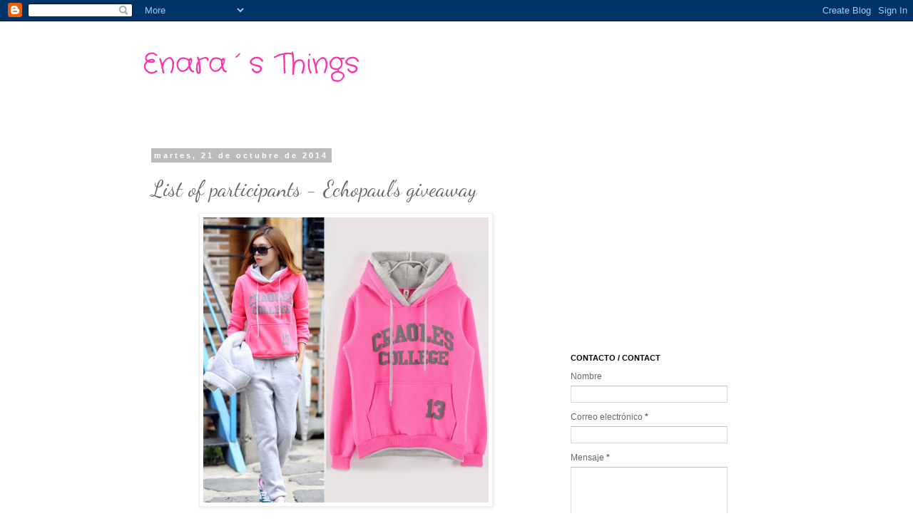

--- FILE ---
content_type: text/html; charset=UTF-8
request_url: https://enarasthings.blogspot.com/2014/10/list-of-participants-echopauls-giveaway.html
body_size: 21943
content:
<!DOCTYPE html>
<html class='v2' dir='ltr' lang='es'>
<head>
<link href='https://www.blogger.com/static/v1/widgets/335934321-css_bundle_v2.css' rel='stylesheet' type='text/css'/>
<meta content='width=1100' name='viewport'/>
<meta content='text/html; charset=UTF-8' http-equiv='Content-Type'/>
<meta content='blogger' name='generator'/>
<link href='https://enarasthings.blogspot.com/favicon.ico' rel='icon' type='image/x-icon'/>
<link href='http://enarasthings.blogspot.com/2014/10/list-of-participants-echopauls-giveaway.html' rel='canonical'/>
<link rel="alternate" type="application/atom+xml" title="Enara&#180;s Things - Atom" href="https://enarasthings.blogspot.com/feeds/posts/default" />
<link rel="alternate" type="application/rss+xml" title="Enara&#180;s Things - RSS" href="https://enarasthings.blogspot.com/feeds/posts/default?alt=rss" />
<link rel="service.post" type="application/atom+xml" title="Enara&#180;s Things - Atom" href="https://www.blogger.com/feeds/3622423593519802039/posts/default" />

<link rel="alternate" type="application/atom+xml" title="Enara&#180;s Things - Atom" href="https://enarasthings.blogspot.com/feeds/5862499220964810537/comments/default" />
<!--Can't find substitution for tag [blog.ieCssRetrofitLinks]-->
<link href='https://blogger.googleusercontent.com/img/b/R29vZ2xl/AVvXsEh4d-FFYaa-a80qtDkmqyn-uzS_RlaZMflY_losTRux5Gj22FCXFY9yHiIDsfJyeopDmLzSCEWnN4hkUBhV_WrxSykCczWgnlJ35G6LHqyM-8FCwfUrnEBDK9hAt4VEVrhvCpdLRqNP9P8/s1600/A1594875058.jpg' rel='image_src'/>
<meta content='http://enarasthings.blogspot.com/2014/10/list-of-participants-echopauls-giveaway.html' property='og:url'/>
<meta content='List of participants - Echopaul&#39;s giveaway' property='og:title'/>
<meta content='Blog about fashion, art, nature, cooking and life. Un blog en el que encontraras una parte de mi vida, mis ilusiones y mi creatividad.' property='og:description'/>
<meta content='https://blogger.googleusercontent.com/img/b/R29vZ2xl/AVvXsEh4d-FFYaa-a80qtDkmqyn-uzS_RlaZMflY_losTRux5Gj22FCXFY9yHiIDsfJyeopDmLzSCEWnN4hkUBhV_WrxSykCczWgnlJ35G6LHqyM-8FCwfUrnEBDK9hAt4VEVrhvCpdLRqNP9P8/w1200-h630-p-k-no-nu/A1594875058.jpg' property='og:image'/>
<title>Enara&#180;s Things: List of participants - Echopaul's giveaway</title>
<style type='text/css'>@font-face{font-family:'Crafty Girls';font-style:normal;font-weight:400;font-display:swap;src:url(//fonts.gstatic.com/s/craftygirls/v16/va9B4kXI39VaDdlPJo8N_NveRhf6Xl7Glw.woff2)format('woff2');unicode-range:U+0000-00FF,U+0131,U+0152-0153,U+02BB-02BC,U+02C6,U+02DA,U+02DC,U+0304,U+0308,U+0329,U+2000-206F,U+20AC,U+2122,U+2191,U+2193,U+2212,U+2215,U+FEFF,U+FFFD;}@font-face{font-family:'Dancing Script';font-style:normal;font-weight:400;font-display:swap;src:url(//fonts.gstatic.com/s/dancingscript/v29/If2cXTr6YS-zF4S-kcSWSVi_sxjsohD9F50Ruu7BMSo3Rep8hNX6plRPjLo.woff2)format('woff2');unicode-range:U+0102-0103,U+0110-0111,U+0128-0129,U+0168-0169,U+01A0-01A1,U+01AF-01B0,U+0300-0301,U+0303-0304,U+0308-0309,U+0323,U+0329,U+1EA0-1EF9,U+20AB;}@font-face{font-family:'Dancing Script';font-style:normal;font-weight:400;font-display:swap;src:url(//fonts.gstatic.com/s/dancingscript/v29/If2cXTr6YS-zF4S-kcSWSVi_sxjsohD9F50Ruu7BMSo3ROp8hNX6plRPjLo.woff2)format('woff2');unicode-range:U+0100-02BA,U+02BD-02C5,U+02C7-02CC,U+02CE-02D7,U+02DD-02FF,U+0304,U+0308,U+0329,U+1D00-1DBF,U+1E00-1E9F,U+1EF2-1EFF,U+2020,U+20A0-20AB,U+20AD-20C0,U+2113,U+2C60-2C7F,U+A720-A7FF;}@font-face{font-family:'Dancing Script';font-style:normal;font-weight:400;font-display:swap;src:url(//fonts.gstatic.com/s/dancingscript/v29/If2cXTr6YS-zF4S-kcSWSVi_sxjsohD9F50Ruu7BMSo3Sup8hNX6plRP.woff2)format('woff2');unicode-range:U+0000-00FF,U+0131,U+0152-0153,U+02BB-02BC,U+02C6,U+02DA,U+02DC,U+0304,U+0308,U+0329,U+2000-206F,U+20AC,U+2122,U+2191,U+2193,U+2212,U+2215,U+FEFF,U+FFFD;}</style>
<style id='page-skin-1' type='text/css'><!--
/*
-----------------------------------------------
Blogger Template Style
Name:     Simple
Designer: Blogger
URL:      www.blogger.com
----------------------------------------------- */
/* Content
----------------------------------------------- */
body {
font: normal normal 12px 'Trebuchet MS', Trebuchet, Verdana, sans-serif;
color: #666666;
background: #ffffff none repeat scroll top left;
padding: 0 0 0 0;
}
html body .region-inner {
min-width: 0;
max-width: 100%;
width: auto;
}
h2 {
font-size: 22px;
}
a:link {
text-decoration:none;
color: #2288bb;
}
a:visited {
text-decoration:none;
color: #888888;
}
a:hover {
text-decoration:underline;
color: #33aaff;
}
.body-fauxcolumn-outer .fauxcolumn-inner {
background: transparent none repeat scroll top left;
_background-image: none;
}
.body-fauxcolumn-outer .cap-top {
position: absolute;
z-index: 1;
height: 400px;
width: 100%;
}
.body-fauxcolumn-outer .cap-top .cap-left {
width: 100%;
background: transparent none repeat-x scroll top left;
_background-image: none;
}
.content-outer {
-moz-box-shadow: 0 0 0 rgba(0, 0, 0, .15);
-webkit-box-shadow: 0 0 0 rgba(0, 0, 0, .15);
-goog-ms-box-shadow: 0 0 0 #333333;
box-shadow: 0 0 0 rgba(0, 0, 0, .15);
margin-bottom: 1px;
}
.content-inner {
padding: 10px 40px;
}
.content-inner {
background-color: #ffffff;
}
/* Header
----------------------------------------------- */
.header-outer {
background: transparent none repeat-x scroll 0 -400px;
_background-image: none;
}
.Header h1 {
font: normal normal 40px Crafty Girls;
color: #ff32a9;
text-shadow: 0 0 0 rgba(0, 0, 0, .2);
}
.Header h1 a {
color: #ff32a9;
}
.Header .description {
font-size: 18px;
color: #000000;
}
.header-inner .Header .titlewrapper {
padding: 22px 0;
}
.header-inner .Header .descriptionwrapper {
padding: 0 0;
}
/* Tabs
----------------------------------------------- */
.tabs-inner .section:first-child {
border-top: 0 solid #dddddd;
}
.tabs-inner .section:first-child ul {
margin-top: -1px;
border-top: 1px solid #dddddd;
border-left: 1px solid #dddddd;
border-right: 1px solid #dddddd;
}
.tabs-inner .widget ul {
background: transparent none repeat-x scroll 0 -800px;
_background-image: none;
border-bottom: 1px solid #dddddd;
margin-top: 0;
margin-left: -30px;
margin-right: -30px;
}
.tabs-inner .widget li a {
display: inline-block;
padding: .6em 1em;
font: normal normal 12px 'Trebuchet MS', Trebuchet, Verdana, sans-serif;
color: #000000;
border-left: 1px solid #ffffff;
border-right: 1px solid #dddddd;
}
.tabs-inner .widget li:first-child a {
border-left: none;
}
.tabs-inner .widget li.selected a, .tabs-inner .widget li a:hover {
color: #000000;
background-color: #eeeeee;
text-decoration: none;
}
/* Columns
----------------------------------------------- */
.main-outer {
border-top: 0 solid transparent;
}
.fauxcolumn-left-outer .fauxcolumn-inner {
border-right: 1px solid transparent;
}
.fauxcolumn-right-outer .fauxcolumn-inner {
border-left: 1px solid transparent;
}
/* Headings
----------------------------------------------- */
div.widget > h2,
div.widget h2.title {
margin: 0 0 1em 0;
font: normal bold 11px 'Trebuchet MS',Trebuchet,Verdana,sans-serif;
color: #000000;
}
/* Widgets
----------------------------------------------- */
.widget .zippy {
color: #999999;
text-shadow: 2px 2px 1px rgba(0, 0, 0, .1);
}
.widget .popular-posts ul {
list-style: none;
}
/* Posts
----------------------------------------------- */
h2.date-header {
font: normal bold 11px Arial, Tahoma, Helvetica, FreeSans, sans-serif;
}
.date-header span {
background-color: #bbbbbb;
color: #ffffff;
padding: 0.4em;
letter-spacing: 3px;
margin: inherit;
}
.main-inner {
padding-top: 35px;
padding-bottom: 65px;
}
.main-inner .column-center-inner {
padding: 0 0;
}
.main-inner .column-center-inner .section {
margin: 0 1em;
}
.post {
margin: 0 0 45px 0;
}
h3.post-title, .comments h4 {
font: normal normal 30px Dancing Script;
margin: .75em 0 0;
}
.post-body {
font-size: 110%;
line-height: 1.4;
position: relative;
}
.post-body img, .post-body .tr-caption-container, .Profile img, .Image img,
.BlogList .item-thumbnail img {
padding: 2px;
background: #ffffff;
border: 1px solid #eeeeee;
-moz-box-shadow: 1px 1px 5px rgba(0, 0, 0, .1);
-webkit-box-shadow: 1px 1px 5px rgba(0, 0, 0, .1);
box-shadow: 1px 1px 5px rgba(0, 0, 0, .1);
}
.post-body img, .post-body .tr-caption-container {
padding: 5px;
}
.post-body .tr-caption-container {
color: #666666;
}
.post-body .tr-caption-container img {
padding: 0;
background: transparent;
border: none;
-moz-box-shadow: 0 0 0 rgba(0, 0, 0, .1);
-webkit-box-shadow: 0 0 0 rgba(0, 0, 0, .1);
box-shadow: 0 0 0 rgba(0, 0, 0, .1);
}
.post-header {
margin: 0 0 1.5em;
line-height: 1.6;
font-size: 90%;
}
.post-footer {
margin: 20px -2px 0;
padding: 5px 10px;
color: #666666;
background-color: #eeeeee;
border-bottom: 1px solid #eeeeee;
line-height: 1.6;
font-size: 90%;
}
#comments .comment-author {
padding-top: 1.5em;
border-top: 1px solid transparent;
background-position: 0 1.5em;
}
#comments .comment-author:first-child {
padding-top: 0;
border-top: none;
}
.avatar-image-container {
margin: .2em 0 0;
}
#comments .avatar-image-container img {
border: 1px solid #eeeeee;
}
/* Comments
----------------------------------------------- */
.comments .comments-content .icon.blog-author {
background-repeat: no-repeat;
background-image: url([data-uri]);
}
.comments .comments-content .loadmore a {
border-top: 1px solid #999999;
border-bottom: 1px solid #999999;
}
.comments .comment-thread.inline-thread {
background-color: #eeeeee;
}
.comments .continue {
border-top: 2px solid #999999;
}
/* Accents
---------------------------------------------- */
.section-columns td.columns-cell {
border-left: 1px solid transparent;
}
.blog-pager {
background: transparent url(//www.blogblog.com/1kt/simple/paging_dot.png) repeat-x scroll top center;
}
.blog-pager-older-link, .home-link,
.blog-pager-newer-link {
background-color: #ffffff;
padding: 5px;
}
.footer-outer {
border-top: 1px dashed #bbbbbb;
}
/* Mobile
----------------------------------------------- */
body.mobile  {
background-size: auto;
}
.mobile .body-fauxcolumn-outer {
background: transparent none repeat scroll top left;
}
.mobile .body-fauxcolumn-outer .cap-top {
background-size: 100% auto;
}
.mobile .content-outer {
-webkit-box-shadow: 0 0 3px rgba(0, 0, 0, .15);
box-shadow: 0 0 3px rgba(0, 0, 0, .15);
}
.mobile .tabs-inner .widget ul {
margin-left: 0;
margin-right: 0;
}
.mobile .post {
margin: 0;
}
.mobile .main-inner .column-center-inner .section {
margin: 0;
}
.mobile .date-header span {
padding: 0.1em 10px;
margin: 0 -10px;
}
.mobile h3.post-title {
margin: 0;
}
.mobile .blog-pager {
background: transparent none no-repeat scroll top center;
}
.mobile .footer-outer {
border-top: none;
}
.mobile .main-inner, .mobile .footer-inner {
background-color: #ffffff;
}
.mobile-index-contents {
color: #666666;
}
.mobile-link-button {
background-color: #2288bb;
}
.mobile-link-button a:link, .mobile-link-button a:visited {
color: #ffffff;
}
.mobile .tabs-inner .section:first-child {
border-top: none;
}
.mobile .tabs-inner .PageList .widget-content {
background-color: #eeeeee;
color: #000000;
border-top: 1px solid #dddddd;
border-bottom: 1px solid #dddddd;
}
.mobile .tabs-inner .PageList .widget-content .pagelist-arrow {
border-left: 1px solid #dddddd;
}

--></style>
<style id='template-skin-1' type='text/css'><!--
body {
min-width: 960px;
}
.content-outer, .content-fauxcolumn-outer, .region-inner {
min-width: 960px;
max-width: 960px;
_width: 960px;
}
.main-inner .columns {
padding-left: 0;
padding-right: 310px;
}
.main-inner .fauxcolumn-center-outer {
left: 0;
right: 310px;
/* IE6 does not respect left and right together */
_width: expression(this.parentNode.offsetWidth -
parseInt("0") -
parseInt("310px") + 'px');
}
.main-inner .fauxcolumn-left-outer {
width: 0;
}
.main-inner .fauxcolumn-right-outer {
width: 310px;
}
.main-inner .column-left-outer {
width: 0;
right: 100%;
margin-left: -0;
}
.main-inner .column-right-outer {
width: 310px;
margin-right: -310px;
}
#layout {
min-width: 0;
}
#layout .content-outer {
min-width: 0;
width: 800px;
}
#layout .region-inner {
min-width: 0;
width: auto;
}
body#layout div.add_widget {
padding: 8px;
}
body#layout div.add_widget a {
margin-left: 32px;
}
--></style>
<link href='https://www.blogger.com/dyn-css/authorization.css?targetBlogID=3622423593519802039&amp;zx=d076fe98-dcdb-429c-a748-00d78b84c8b5' media='none' onload='if(media!=&#39;all&#39;)media=&#39;all&#39;' rel='stylesheet'/><noscript><link href='https://www.blogger.com/dyn-css/authorization.css?targetBlogID=3622423593519802039&amp;zx=d076fe98-dcdb-429c-a748-00d78b84c8b5' rel='stylesheet'/></noscript>
<meta name='google-adsense-platform-account' content='ca-host-pub-1556223355139109'/>
<meta name='google-adsense-platform-domain' content='blogspot.com'/>

<!-- data-ad-client=ca-pub-4817613831393240 -->

</head>
<body class='loading variant-simplysimple'>
<div class='navbar section' id='navbar' name='Barra de navegación'><div class='widget Navbar' data-version='1' id='Navbar1'><script type="text/javascript">
    function setAttributeOnload(object, attribute, val) {
      if(window.addEventListener) {
        window.addEventListener('load',
          function(){ object[attribute] = val; }, false);
      } else {
        window.attachEvent('onload', function(){ object[attribute] = val; });
      }
    }
  </script>
<div id="navbar-iframe-container"></div>
<script type="text/javascript" src="https://apis.google.com/js/platform.js"></script>
<script type="text/javascript">
      gapi.load("gapi.iframes:gapi.iframes.style.bubble", function() {
        if (gapi.iframes && gapi.iframes.getContext) {
          gapi.iframes.getContext().openChild({
              url: 'https://www.blogger.com/navbar/3622423593519802039?po\x3d5862499220964810537\x26origin\x3dhttps://enarasthings.blogspot.com',
              where: document.getElementById("navbar-iframe-container"),
              id: "navbar-iframe"
          });
        }
      });
    </script><script type="text/javascript">
(function() {
var script = document.createElement('script');
script.type = 'text/javascript';
script.src = '//pagead2.googlesyndication.com/pagead/js/google_top_exp.js';
var head = document.getElementsByTagName('head')[0];
if (head) {
head.appendChild(script);
}})();
</script>
</div></div>
<div class='body-fauxcolumns'>
<div class='fauxcolumn-outer body-fauxcolumn-outer'>
<div class='cap-top'>
<div class='cap-left'></div>
<div class='cap-right'></div>
</div>
<div class='fauxborder-left'>
<div class='fauxborder-right'></div>
<div class='fauxcolumn-inner'>
</div>
</div>
<div class='cap-bottom'>
<div class='cap-left'></div>
<div class='cap-right'></div>
</div>
</div>
</div>
<div class='content'>
<div class='content-fauxcolumns'>
<div class='fauxcolumn-outer content-fauxcolumn-outer'>
<div class='cap-top'>
<div class='cap-left'></div>
<div class='cap-right'></div>
</div>
<div class='fauxborder-left'>
<div class='fauxborder-right'></div>
<div class='fauxcolumn-inner'>
</div>
</div>
<div class='cap-bottom'>
<div class='cap-left'></div>
<div class='cap-right'></div>
</div>
</div>
</div>
<div class='content-outer'>
<div class='content-cap-top cap-top'>
<div class='cap-left'></div>
<div class='cap-right'></div>
</div>
<div class='fauxborder-left content-fauxborder-left'>
<div class='fauxborder-right content-fauxborder-right'></div>
<div class='content-inner'>
<header>
<div class='header-outer'>
<div class='header-cap-top cap-top'>
<div class='cap-left'></div>
<div class='cap-right'></div>
</div>
<div class='fauxborder-left header-fauxborder-left'>
<div class='fauxborder-right header-fauxborder-right'></div>
<div class='region-inner header-inner'>
<div class='header section' id='header' name='Cabecera'><div class='widget Header' data-version='1' id='Header1'>
<div id='header-inner'>
<div class='titlewrapper'>
<h1 class='title'>
<a href='https://enarasthings.blogspot.com/'>
Enara&#180;s Things
</a>
</h1>
</div>
<div class='descriptionwrapper'>
<p class='description'><span>
</span></p>
</div>
</div>
</div></div>
</div>
</div>
<div class='header-cap-bottom cap-bottom'>
<div class='cap-left'></div>
<div class='cap-right'></div>
</div>
</div>
</header>
<div class='tabs-outer'>
<div class='tabs-cap-top cap-top'>
<div class='cap-left'></div>
<div class='cap-right'></div>
</div>
<div class='fauxborder-left tabs-fauxborder-left'>
<div class='fauxborder-right tabs-fauxborder-right'></div>
<div class='region-inner tabs-inner'>
<div class='tabs section' id='crosscol' name='Multicolumnas'><div class='widget HTML' data-version='1' id='HTML9'>
<div class='widget-content'>
<div id="fb-root"></div>
<script>(function(d, s, id) {
  var js, fjs = d.getElementsByTagName(s)[0];
  if (d.getElementById(id)) return;
  js = d.createElement(s); js.id = id;
  js.src = "//connect.facebook.net/es_LA/all.js#xfbml=1";
  fjs.parentNode.insertBefore(js, fjs);
}(document, 'script', 'facebook-jssdk'));</script>
</div>
<div class='clear'></div>
</div></div>
<div class='tabs no-items section' id='crosscol-overflow' name='Cross-Column 2'></div>
</div>
</div>
<div class='tabs-cap-bottom cap-bottom'>
<div class='cap-left'></div>
<div class='cap-right'></div>
</div>
</div>
<div class='main-outer'>
<div class='main-cap-top cap-top'>
<div class='cap-left'></div>
<div class='cap-right'></div>
</div>
<div class='fauxborder-left main-fauxborder-left'>
<div class='fauxborder-right main-fauxborder-right'></div>
<div class='region-inner main-inner'>
<div class='columns fauxcolumns'>
<div class='fauxcolumn-outer fauxcolumn-center-outer'>
<div class='cap-top'>
<div class='cap-left'></div>
<div class='cap-right'></div>
</div>
<div class='fauxborder-left'>
<div class='fauxborder-right'></div>
<div class='fauxcolumn-inner'>
</div>
</div>
<div class='cap-bottom'>
<div class='cap-left'></div>
<div class='cap-right'></div>
</div>
</div>
<div class='fauxcolumn-outer fauxcolumn-left-outer'>
<div class='cap-top'>
<div class='cap-left'></div>
<div class='cap-right'></div>
</div>
<div class='fauxborder-left'>
<div class='fauxborder-right'></div>
<div class='fauxcolumn-inner'>
</div>
</div>
<div class='cap-bottom'>
<div class='cap-left'></div>
<div class='cap-right'></div>
</div>
</div>
<div class='fauxcolumn-outer fauxcolumn-right-outer'>
<div class='cap-top'>
<div class='cap-left'></div>
<div class='cap-right'></div>
</div>
<div class='fauxborder-left'>
<div class='fauxborder-right'></div>
<div class='fauxcolumn-inner'>
</div>
</div>
<div class='cap-bottom'>
<div class='cap-left'></div>
<div class='cap-right'></div>
</div>
</div>
<!-- corrects IE6 width calculation -->
<div class='columns-inner'>
<div class='column-center-outer'>
<div class='column-center-inner'>
<div class='main section' id='main' name='Principal'><div class='widget Blog' data-version='1' id='Blog1'>
<div class='blog-posts hfeed'>

          <div class="date-outer">
        
<h2 class='date-header'><span>martes, 21 de octubre de 2014</span></h2>

          <div class="date-posts">
        
<div class='post-outer'>
<div class='post hentry uncustomized-post-template' itemprop='blogPost' itemscope='itemscope' itemtype='http://schema.org/BlogPosting'>
<meta content='https://blogger.googleusercontent.com/img/b/R29vZ2xl/AVvXsEh4d-FFYaa-a80qtDkmqyn-uzS_RlaZMflY_losTRux5Gj22FCXFY9yHiIDsfJyeopDmLzSCEWnN4hkUBhV_WrxSykCczWgnlJ35G6LHqyM-8FCwfUrnEBDK9hAt4VEVrhvCpdLRqNP9P8/s1600/A1594875058.jpg' itemprop='image_url'/>
<meta content='3622423593519802039' itemprop='blogId'/>
<meta content='5862499220964810537' itemprop='postId'/>
<a name='5862499220964810537'></a>
<h3 class='post-title entry-title' itemprop='name'>
List of participants - Echopaul's giveaway
</h3>
<div class='post-header'>
<div class='post-header-line-1'></div>
</div>
<div class='post-body entry-content' id='post-body-5862499220964810537' itemprop='description articleBody'>
<div dir="ltr" style="text-align: left;" trbidi="on">
<div class="separator" style="clear: both; text-align: center;">
<a href="https://blogger.googleusercontent.com/img/b/R29vZ2xl/AVvXsEh4d-FFYaa-a80qtDkmqyn-uzS_RlaZMflY_losTRux5Gj22FCXFY9yHiIDsfJyeopDmLzSCEWnN4hkUBhV_WrxSykCczWgnlJ35G6LHqyM-8FCwfUrnEBDK9hAt4VEVrhvCpdLRqNP9P8/s1600/A1594875058.jpg" imageanchor="1" style="margin-left: 1em; margin-right: 1em;"><img border="0" height="400" src="https://blogger.googleusercontent.com/img/b/R29vZ2xl/AVvXsEh4d-FFYaa-a80qtDkmqyn-uzS_RlaZMflY_losTRux5Gj22FCXFY9yHiIDsfJyeopDmLzSCEWnN4hkUBhV_WrxSykCczWgnlJ35G6LHqyM-8FCwfUrnEBDK9hAt4VEVrhvCpdLRqNP9P8/s1600/A1594875058.jpg" width="400" /></a></div>
<div style="text-align: center;">
<a href="https://www.echopaul.com/letter-printing-long-sleeve-pullovers-femininas-sweatshirts.html"><i>&nbsp;Letter Printing Long Sleeve Pullovers Femininas Sweatshirts</i></a></div>
<br />
<div style="text-align: center;">
<span style="font-size: large;"><u>Lista de participantes</u></span></div>
<div style="text-align: justify;">
<br /></div>
<div style="text-align: justify;">
01. Lola Antón - 27, 53</div>
<div style="text-align: justify;">
02. Mari V - 28, 54</div>
<div style="text-align: justify;">
03. Beauty and others -29, 55</div>
<div style="text-align: justify;">
04. Kelika -30, 56</div>
<div style="text-align: justify;">
05. Mis pequeños secretos - 31, 57</div>
<div style="text-align: justify;">
06. Nura Skopljak - 32, 58</div>
<div style="text-align: justify;">
07. Livingbelowtheclouds - 33, 59</div>
<div style="text-align: justify;">
08. Nikolina - 34, 60</div>
<div style="text-align: justify;">
09. Lulu - 35, 61 </div>
<div style="text-align: justify;">
10. Jess Maryy - 36, 62 </div>
<div style="text-align: justify;">
11. Tjana Ba - 37, 63 </div>
<div style="text-align: justify;">
12. Petra Black - 38, 64 </div>
<div style="text-align: justify;">
13. Nadia de simone - 39, 65</div>
<div style="text-align: justify;">
14. Loredana Battista - 40, 66</div>
<div style="text-align: justify;">
15. Francesca - 41, 67</div>
<div style="text-align: justify;">
16. Ilaria Falco - 42, 68</div>
<div style="text-align: justify;">
17. Florinda - 43, 69</div>
<div style="text-align: justify;">
18. Justyna Sabat - 44, 70</div>
<div style="text-align: justify;">
19. Rosa Pi - 45, 71</div>
<div style="text-align: justify;">
20. Msevilla - 46, 72</div>
<div style="text-align: justify;">
21. Vanja Zivadonovic - 47, 73</div>
<div style="text-align: justify;">
22. Sarah Rizaga - 48, 74</div>
<div style="text-align: justify;">
23. Trillina Palemi - 49, 75</div>
<div style="text-align: justify;">
24. FannyVega - 50, 76</div>
<div style="text-align: justify;">
25. Deborah Tg - 51, 77</div>
<div style="text-align: justify;">
26. Milagros Gonzalez - 52, 78</div>
<div style="text-align: justify;">
<br /></div>
<div style="text-align: justify;">
We will know the winner with the last 2 numbers of the spanish lottery ONCE on Wednesday (October 22nd), in case that there isn't any winner the 2 first numbers would be taken to choose the winner.</div>
<div style="text-align: justify;">
<br /></div>
<div style="text-align: justify;">
Sabremos la ganadora con las dos últimas cifras del sorteo de la ONCE del miercoles, en caso de que no haya nadie cogeríamos las dos primeras cifras.</div>
<div style="text-align: justify;">
<br /></div>
<div style="text-align: center;">
<i><a href="http://www.echopaul.com/" target="_blank"><span style="font-size: large;">http://www.echopaul.com/</span></a></i><br />
<br />
<i><span style="font-size: large;"><span style="font-size: small;">Mi inspiración de hoy &gt; <a href="http://www.hautekhuutureblog.com/2014/10/trendspotting-fall-fashions-7-best-by.html" target="_blank">aquí</a> &lt;</span></span></i><br />
<br />
<span style="font-size: large;"><i>And the winner is....</i></span><br />
<i><span style="font-size: large;"><span style="color: #674ea7;"><span style="font-size: small;">Vanja Zivadonovic!&nbsp;</span></span></span></i><br />
<i><span style="font-size: large;"><span style="color: #674ea7;"><span style="font-size: small;"><span style="color: black;">es la ganadora.</span>&nbsp;</span></span> </span></i></div>
</div>
<div style='clear: both;'></div>
</div>
<div class='post-footer'>
<div class='post-footer-line post-footer-line-1'>
<span class='post-author vcard'>
Publicado por
<span class='fn' itemprop='author' itemscope='itemscope' itemtype='http://schema.org/Person'>
<meta content='https://www.blogger.com/profile/14626236381795445655' itemprop='url'/>
<a class='g-profile' href='https://www.blogger.com/profile/14626236381795445655' rel='author' title='author profile'>
<span itemprop='name'>Enara Girl</span>
</a>
</span>
</span>
<span class='post-timestamp'>
en
<meta content='http://enarasthings.blogspot.com/2014/10/list-of-participants-echopauls-giveaway.html' itemprop='url'/>
<a class='timestamp-link' href='https://enarasthings.blogspot.com/2014/10/list-of-participants-echopauls-giveaway.html' rel='bookmark' title='permanent link'><abbr class='published' itemprop='datePublished' title='2014-10-21T11:25:00-07:00'>11:25</abbr></a>
</span>
<span class='post-comment-link'>
</span>
<span class='post-icons'>
<span class='item-control blog-admin pid-891785128'>
<a href='https://www.blogger.com/post-edit.g?blogID=3622423593519802039&postID=5862499220964810537&from=pencil' title='Editar entrada'>
<img alt='' class='icon-action' height='18' src='https://resources.blogblog.com/img/icon18_edit_allbkg.gif' width='18'/>
</a>
</span>
</span>
<div class='post-share-buttons goog-inline-block'>
<a class='goog-inline-block share-button sb-email' href='https://www.blogger.com/share-post.g?blogID=3622423593519802039&postID=5862499220964810537&target=email' target='_blank' title='Enviar por correo electrónico'><span class='share-button-link-text'>Enviar por correo electrónico</span></a><a class='goog-inline-block share-button sb-blog' href='https://www.blogger.com/share-post.g?blogID=3622423593519802039&postID=5862499220964810537&target=blog' onclick='window.open(this.href, "_blank", "height=270,width=475"); return false;' target='_blank' title='Escribe un blog'><span class='share-button-link-text'>Escribe un blog</span></a><a class='goog-inline-block share-button sb-twitter' href='https://www.blogger.com/share-post.g?blogID=3622423593519802039&postID=5862499220964810537&target=twitter' target='_blank' title='Compartir en X'><span class='share-button-link-text'>Compartir en X</span></a><a class='goog-inline-block share-button sb-facebook' href='https://www.blogger.com/share-post.g?blogID=3622423593519802039&postID=5862499220964810537&target=facebook' onclick='window.open(this.href, "_blank", "height=430,width=640"); return false;' target='_blank' title='Compartir con Facebook'><span class='share-button-link-text'>Compartir con Facebook</span></a><a class='goog-inline-block share-button sb-pinterest' href='https://www.blogger.com/share-post.g?blogID=3622423593519802039&postID=5862499220964810537&target=pinterest' target='_blank' title='Compartir en Pinterest'><span class='share-button-link-text'>Compartir en Pinterest</span></a>
</div>
</div>
<div class='post-footer-line post-footer-line-2'>
<span class='post-labels'>
</span>
</div>
<div class='post-footer-line post-footer-line-3'>
<span class='post-location'>
</span>
</div>
</div>
</div>
<div class='comments' id='comments'>
<a name='comments'></a>
<h4>21 comentarios:</h4>
<div class='comments-content'>
<script async='async' src='' type='text/javascript'></script>
<script type='text/javascript'>
    (function() {
      var items = null;
      var msgs = null;
      var config = {};

// <![CDATA[
      var cursor = null;
      if (items && items.length > 0) {
        cursor = parseInt(items[items.length - 1].timestamp) + 1;
      }

      var bodyFromEntry = function(entry) {
        var text = (entry &&
                    ((entry.content && entry.content.$t) ||
                     (entry.summary && entry.summary.$t))) ||
            '';
        if (entry && entry.gd$extendedProperty) {
          for (var k in entry.gd$extendedProperty) {
            if (entry.gd$extendedProperty[k].name == 'blogger.contentRemoved') {
              return '<span class="deleted-comment">' + text + '</span>';
            }
          }
        }
        return text;
      }

      var parse = function(data) {
        cursor = null;
        var comments = [];
        if (data && data.feed && data.feed.entry) {
          for (var i = 0, entry; entry = data.feed.entry[i]; i++) {
            var comment = {};
            // comment ID, parsed out of the original id format
            var id = /blog-(\d+).post-(\d+)/.exec(entry.id.$t);
            comment.id = id ? id[2] : null;
            comment.body = bodyFromEntry(entry);
            comment.timestamp = Date.parse(entry.published.$t) + '';
            if (entry.author && entry.author.constructor === Array) {
              var auth = entry.author[0];
              if (auth) {
                comment.author = {
                  name: (auth.name ? auth.name.$t : undefined),
                  profileUrl: (auth.uri ? auth.uri.$t : undefined),
                  avatarUrl: (auth.gd$image ? auth.gd$image.src : undefined)
                };
              }
            }
            if (entry.link) {
              if (entry.link[2]) {
                comment.link = comment.permalink = entry.link[2].href;
              }
              if (entry.link[3]) {
                var pid = /.*comments\/default\/(\d+)\?.*/.exec(entry.link[3].href);
                if (pid && pid[1]) {
                  comment.parentId = pid[1];
                }
              }
            }
            comment.deleteclass = 'item-control blog-admin';
            if (entry.gd$extendedProperty) {
              for (var k in entry.gd$extendedProperty) {
                if (entry.gd$extendedProperty[k].name == 'blogger.itemClass') {
                  comment.deleteclass += ' ' + entry.gd$extendedProperty[k].value;
                } else if (entry.gd$extendedProperty[k].name == 'blogger.displayTime') {
                  comment.displayTime = entry.gd$extendedProperty[k].value;
                }
              }
            }
            comments.push(comment);
          }
        }
        return comments;
      };

      var paginator = function(callback) {
        if (hasMore()) {
          var url = config.feed + '?alt=json&v=2&orderby=published&reverse=false&max-results=50';
          if (cursor) {
            url += '&published-min=' + new Date(cursor).toISOString();
          }
          window.bloggercomments = function(data) {
            var parsed = parse(data);
            cursor = parsed.length < 50 ? null
                : parseInt(parsed[parsed.length - 1].timestamp) + 1
            callback(parsed);
            window.bloggercomments = null;
          }
          url += '&callback=bloggercomments';
          var script = document.createElement('script');
          script.type = 'text/javascript';
          script.src = url;
          document.getElementsByTagName('head')[0].appendChild(script);
        }
      };
      var hasMore = function() {
        return !!cursor;
      };
      var getMeta = function(key, comment) {
        if ('iswriter' == key) {
          var matches = !!comment.author
              && comment.author.name == config.authorName
              && comment.author.profileUrl == config.authorUrl;
          return matches ? 'true' : '';
        } else if ('deletelink' == key) {
          return config.baseUri + '/comment/delete/'
               + config.blogId + '/' + comment.id;
        } else if ('deleteclass' == key) {
          return comment.deleteclass;
        }
        return '';
      };

      var replybox = null;
      var replyUrlParts = null;
      var replyParent = undefined;

      var onReply = function(commentId, domId) {
        if (replybox == null) {
          // lazily cache replybox, and adjust to suit this style:
          replybox = document.getElementById('comment-editor');
          if (replybox != null) {
            replybox.height = '250px';
            replybox.style.display = 'block';
            replyUrlParts = replybox.src.split('#');
          }
        }
        if (replybox && (commentId !== replyParent)) {
          replybox.src = '';
          document.getElementById(domId).insertBefore(replybox, null);
          replybox.src = replyUrlParts[0]
              + (commentId ? '&parentID=' + commentId : '')
              + '#' + replyUrlParts[1];
          replyParent = commentId;
        }
      };

      var hash = (window.location.hash || '#').substring(1);
      var startThread, targetComment;
      if (/^comment-form_/.test(hash)) {
        startThread = hash.substring('comment-form_'.length);
      } else if (/^c[0-9]+$/.test(hash)) {
        targetComment = hash.substring(1);
      }

      // Configure commenting API:
      var configJso = {
        'maxDepth': config.maxThreadDepth
      };
      var provider = {
        'id': config.postId,
        'data': items,
        'loadNext': paginator,
        'hasMore': hasMore,
        'getMeta': getMeta,
        'onReply': onReply,
        'rendered': true,
        'initComment': targetComment,
        'initReplyThread': startThread,
        'config': configJso,
        'messages': msgs
      };

      var render = function() {
        if (window.goog && window.goog.comments) {
          var holder = document.getElementById('comment-holder');
          window.goog.comments.render(holder, provider);
        }
      };

      // render now, or queue to render when library loads:
      if (window.goog && window.goog.comments) {
        render();
      } else {
        window.goog = window.goog || {};
        window.goog.comments = window.goog.comments || {};
        window.goog.comments.loadQueue = window.goog.comments.loadQueue || [];
        window.goog.comments.loadQueue.push(render);
      }
    })();
// ]]>
  </script>
<div id='comment-holder'>
<div class="comment-thread toplevel-thread"><ol id="top-ra"><li class="comment" id="c3335677819931878437"><div class="avatar-image-container"><img src="//4.bp.blogspot.com/-YIRob2GcAy8/ZXeeazBjHmI/AAAAAAAAN1E/sbR5fu0DsTECk6M0iepgXzje9jShL5aTACK4BGAYYCw/s35/p%2525281%252529.jpg" alt=""/></div><div class="comment-block"><div class="comment-header"><cite class="user"><a href="https://www.blogger.com/profile/07740104076569593569" rel="nofollow">Ananka</a></cite><span class="icon user "></span><span class="datetime secondary-text"><a rel="nofollow" href="https://enarasthings.blogspot.com/2014/10/list-of-participants-echopauls-giveaway.html?showComment=1413917769782#c3335677819931878437">21 de octubre de 2014 a las 11:56</a></span></div><p class="comment-content">Cool top :-)</p><span class="comment-actions secondary-text"><a class="comment-reply" target="_self" data-comment-id="3335677819931878437">Responder</a><span class="item-control blog-admin blog-admin pid-998899575"><a target="_self" href="https://www.blogger.com/comment/delete/3622423593519802039/3335677819931878437">Eliminar</a></span></span></div><div class="comment-replies"><div id="c3335677819931878437-rt" class="comment-thread inline-thread hidden"><span class="thread-toggle thread-expanded"><span class="thread-arrow"></span><span class="thread-count"><a target="_self">Respuestas</a></span></span><ol id="c3335677819931878437-ra" class="thread-chrome thread-expanded"><div></div><div id="c3335677819931878437-continue" class="continue"><a class="comment-reply" target="_self" data-comment-id="3335677819931878437">Responder</a></div></ol></div></div><div class="comment-replybox-single" id="c3335677819931878437-ce"></div></li><li class="comment" id="c5911730849882816760"><div class="avatar-image-container"><img src="//www.blogger.com/img/blogger_logo_round_35.png" alt=""/></div><div class="comment-block"><div class="comment-header"><cite class="user"><a href="https://www.blogger.com/profile/02671933219823800678" rel="nofollow">FelyM</a></cite><span class="icon user "></span><span class="datetime secondary-text"><a rel="nofollow" href="https://enarasthings.blogspot.com/2014/10/list-of-participants-echopauls-giveaway.html?showComment=1413923843771#c5911730849882816760">21 de octubre de 2014 a las 13:37</a></span></div><p class="comment-content">nice pink jacket</p><span class="comment-actions secondary-text"><a class="comment-reply" target="_self" data-comment-id="5911730849882816760">Responder</a><span class="item-control blog-admin blog-admin pid-1755332068"><a target="_self" href="https://www.blogger.com/comment/delete/3622423593519802039/5911730849882816760">Eliminar</a></span></span></div><div class="comment-replies"><div id="c5911730849882816760-rt" class="comment-thread inline-thread hidden"><span class="thread-toggle thread-expanded"><span class="thread-arrow"></span><span class="thread-count"><a target="_self">Respuestas</a></span></span><ol id="c5911730849882816760-ra" class="thread-chrome thread-expanded"><div></div><div id="c5911730849882816760-continue" class="continue"><a class="comment-reply" target="_self" data-comment-id="5911730849882816760">Responder</a></div></ol></div></div><div class="comment-replybox-single" id="c5911730849882816760-ce"></div></li><li class="comment" id="c4876273285913037692"><div class="avatar-image-container"><img src="//blogger.googleusercontent.com/img/b/R29vZ2xl/AVvXsEg2wiLuqqpuouPQnakWEfAbZ6StWVhr3ZGZ5-BfKWkfWDAIykM79mVZff_pZEJ-Ej1_jhxGiPd8KhR5jhZBr_oFAcuL-eRXvvWGzyqEcnf-4oebqqpqufCJAN8ZFXyFmK0/s45-c/about.png" alt=""/></div><div class="comment-block"><div class="comment-header"><cite class="user"><a href="https://www.blogger.com/profile/16673387804386660146" rel="nofollow">Paola Lauretano</a></cite><span class="icon user "></span><span class="datetime secondary-text"><a rel="nofollow" href="https://enarasthings.blogspot.com/2014/10/list-of-participants-echopauls-giveaway.html?showComment=1413926362750#c4876273285913037692">21 de octubre de 2014 a las 14:19</a></span></div><p class="comment-content">Congrats to the winner!!!<br>Kisses my fashion friend!!<br><a href="http://expressyourselfbypaolalauretano.blogspot.it/" rel="nofollow">Expressyourself</a><br><br><a href="https://www.facebook.com/pages/Expressyourself/166444660146125" rel="nofollow">My Facebook</a><br></p><span class="comment-actions secondary-text"><a class="comment-reply" target="_self" data-comment-id="4876273285913037692">Responder</a><span class="item-control blog-admin blog-admin pid-694789484"><a target="_self" href="https://www.blogger.com/comment/delete/3622423593519802039/4876273285913037692">Eliminar</a></span></span></div><div class="comment-replies"><div id="c4876273285913037692-rt" class="comment-thread inline-thread hidden"><span class="thread-toggle thread-expanded"><span class="thread-arrow"></span><span class="thread-count"><a target="_self">Respuestas</a></span></span><ol id="c4876273285913037692-ra" class="thread-chrome thread-expanded"><div></div><div id="c4876273285913037692-continue" class="continue"><a class="comment-reply" target="_self" data-comment-id="4876273285913037692">Responder</a></div></ol></div></div><div class="comment-replybox-single" id="c4876273285913037692-ce"></div></li><li class="comment" id="c2181465640106940101"><div class="avatar-image-container"><img src="//www.blogger.com/img/blogger_logo_round_35.png" alt=""/></div><div class="comment-block"><div class="comment-header"><cite class="user"><a href="https://www.blogger.com/profile/12350834639913184981" rel="nofollow">Unknown</a></cite><span class="icon user "></span><span class="datetime secondary-text"><a rel="nofollow" href="https://enarasthings.blogspot.com/2014/10/list-of-participants-echopauls-giveaway.html?showComment=1413927645704#c2181465640106940101">21 de octubre de 2014 a las 14:40</a></span></div><p class="comment-content">Me gusta!! <br>http://unchicomasenlamoda.blogspot.com.es/</p><span class="comment-actions secondary-text"><a class="comment-reply" target="_self" data-comment-id="2181465640106940101">Responder</a><span class="item-control blog-admin blog-admin pid-668797628"><a target="_self" href="https://www.blogger.com/comment/delete/3622423593519802039/2181465640106940101">Eliminar</a></span></span></div><div class="comment-replies"><div id="c2181465640106940101-rt" class="comment-thread inline-thread hidden"><span class="thread-toggle thread-expanded"><span class="thread-arrow"></span><span class="thread-count"><a target="_self">Respuestas</a></span></span><ol id="c2181465640106940101-ra" class="thread-chrome thread-expanded"><div></div><div id="c2181465640106940101-continue" class="continue"><a class="comment-reply" target="_self" data-comment-id="2181465640106940101">Responder</a></div></ol></div></div><div class="comment-replybox-single" id="c2181465640106940101-ce"></div></li><li class="comment" id="c1053139671749440083"><div class="avatar-image-container"><img src="//blogger.googleusercontent.com/img/b/R29vZ2xl/AVvXsEiCHBoWyvVVa7PPU7SWgT-t2-R-etOG8gdgGUePaBVbRltQdHtGBUdKTqLtHkgAvNA2uBPKRjFEZ-D2hnUnmau36553rULlDkXQXfEGiYmwUHEhTl4LOELoztPEwWYZsEI/s45-c/Unbenannt-wewwe.jpg" alt=""/></div><div class="comment-block"><div class="comment-header"><cite class="user"><a href="https://www.blogger.com/profile/13682297035537288539" rel="nofollow">Vanessa</a></cite><span class="icon user "></span><span class="datetime secondary-text"><a rel="nofollow" href="https://enarasthings.blogspot.com/2014/10/list-of-participants-echopauls-giveaway.html?showComment=1413928183240#c1053139671749440083">21 de octubre de 2014 a las 14:49</a></span></div><p class="comment-content">Such a cool sweater. ;-)</p><span class="comment-actions secondary-text"><a class="comment-reply" target="_self" data-comment-id="1053139671749440083">Responder</a><span class="item-control blog-admin blog-admin pid-1903636466"><a target="_self" href="https://www.blogger.com/comment/delete/3622423593519802039/1053139671749440083">Eliminar</a></span></span></div><div class="comment-replies"><div id="c1053139671749440083-rt" class="comment-thread inline-thread hidden"><span class="thread-toggle thread-expanded"><span class="thread-arrow"></span><span class="thread-count"><a target="_self">Respuestas</a></span></span><ol id="c1053139671749440083-ra" class="thread-chrome thread-expanded"><div></div><div id="c1053139671749440083-continue" class="continue"><a class="comment-reply" target="_self" data-comment-id="1053139671749440083">Responder</a></div></ol></div></div><div class="comment-replybox-single" id="c1053139671749440083-ce"></div></li><li class="comment" id="c1448347924616360569"><div class="avatar-image-container"><img src="//www.blogger.com/img/blogger_logo_round_35.png" alt=""/></div><div class="comment-block"><div class="comment-header"><cite class="user"><a href="https://www.blogger.com/profile/04910055656725209529" rel="nofollow">Le Style de la Petite Blonde</a></cite><span class="icon user "></span><span class="datetime secondary-text"><a rel="nofollow" href="https://enarasthings.blogspot.com/2014/10/list-of-participants-echopauls-giveaway.html?showComment=1413931282244#c1448347924616360569">21 de octubre de 2014 a las 15:41</a></span></div><p class="comment-content">La sudadera es una monada.<br>Besos<br><br>http://lestyledelapetiteblonde.blogspot.com.es/</p><span class="comment-actions secondary-text"><a class="comment-reply" target="_self" data-comment-id="1448347924616360569">Responder</a><span class="item-control blog-admin blog-admin pid-1008222527"><a target="_self" href="https://www.blogger.com/comment/delete/3622423593519802039/1448347924616360569">Eliminar</a></span></span></div><div class="comment-replies"><div id="c1448347924616360569-rt" class="comment-thread inline-thread"><span class="thread-toggle thread-expanded"><span class="thread-arrow"></span><span class="thread-count"><a target="_self">Respuestas</a></span></span><ol id="c1448347924616360569-ra" class="thread-chrome thread-expanded"><div><li class="comment" id="c8451372000734454805"><div class="avatar-image-container"><img src="//blogger.googleusercontent.com/img/b/R29vZ2xl/AVvXsEjdsEZRRVBerMEq1edMW3bF8SLrZuKoOPXQMkB3bkPHmUL5ktUs9_JSPcH2V_X98zHoEWZ6d_aufPoMR6c6MHeW24ugxxMaKIbaXcOl478aDLZbPJ3OEdgil0c31ZI-Mg/s45-c/DSC00520.JPG" alt=""/></div><div class="comment-block"><div class="comment-header"><cite class="user"><a href="https://www.blogger.com/profile/14626236381795445655" rel="nofollow">Enara Girl</a></cite><span class="icon user blog-author"></span><span class="datetime secondary-text"><a rel="nofollow" href="https://enarasthings.blogspot.com/2014/10/list-of-participants-echopauls-giveaway.html?showComment=1413964695543#c8451372000734454805">22 de octubre de 2014 a las 0:58</a></span></div><p class="comment-content">Me alegro que te guste :D<br>Besos</p><span class="comment-actions secondary-text"><span class="item-control blog-admin blog-admin pid-891785128"><a target="_self" href="https://www.blogger.com/comment/delete/3622423593519802039/8451372000734454805">Eliminar</a></span></span></div><div class="comment-replies"><div id="c8451372000734454805-rt" class="comment-thread inline-thread hidden"><span class="thread-toggle thread-expanded"><span class="thread-arrow"></span><span class="thread-count"><a target="_self">Respuestas</a></span></span><ol id="c8451372000734454805-ra" class="thread-chrome thread-expanded"><div></div><div id="c8451372000734454805-continue" class="continue"><a class="comment-reply" target="_self" data-comment-id="8451372000734454805">Responder</a></div></ol></div></div><div class="comment-replybox-single" id="c8451372000734454805-ce"></div></li></div><div id="c1448347924616360569-continue" class="continue"><a class="comment-reply" target="_self" data-comment-id="1448347924616360569">Responder</a></div></ol></div></div><div class="comment-replybox-single" id="c1448347924616360569-ce"></div></li><li class="comment" id="c2219878716016141990"><div class="avatar-image-container"><img src="//blogger.googleusercontent.com/img/b/R29vZ2xl/AVvXsEhc5u-3CaqTzW5ZcgWab49Q5VDUQpvjei8zSvIU0UquEreROjOapsj6SxLctypW-9PeaMLxUN8RC3iFgjZZziG7-qCqYL9knq_9dgPk0iWc2ilH2tSVP_3SVJioMQwcmw/s45-c/DSC09470.JPG" alt=""/></div><div class="comment-block"><div class="comment-header"><cite class="user"><a href="https://www.blogger.com/profile/10947562971447638597" rel="nofollow">Fiorella Echegaray</a></cite><span class="icon user "></span><span class="datetime secondary-text"><a rel="nofollow" href="https://enarasthings.blogspot.com/2014/10/list-of-participants-echopauls-giveaway.html?showComment=1413970564298#c2219878716016141990">22 de octubre de 2014 a las 2:36</a></span></div><p class="comment-content">muchisima suerte a todas!! adoro la sudadera!<br><br>Te espero en:Un Rincón Para Mis Botas blog<br>http://fiorellaechegaray.blogspot.com.es</p><span class="comment-actions secondary-text"><a class="comment-reply" target="_self" data-comment-id="2219878716016141990">Responder</a><span class="item-control blog-admin blog-admin pid-713372212"><a target="_self" href="https://www.blogger.com/comment/delete/3622423593519802039/2219878716016141990">Eliminar</a></span></span></div><div class="comment-replies"><div id="c2219878716016141990-rt" class="comment-thread inline-thread hidden"><span class="thread-toggle thread-expanded"><span class="thread-arrow"></span><span class="thread-count"><a target="_self">Respuestas</a></span></span><ol id="c2219878716016141990-ra" class="thread-chrome thread-expanded"><div></div><div id="c2219878716016141990-continue" class="continue"><a class="comment-reply" target="_self" data-comment-id="2219878716016141990">Responder</a></div></ol></div></div><div class="comment-replybox-single" id="c2219878716016141990-ce"></div></li><li class="comment" id="c2097179635837435085"><div class="avatar-image-container"><img src="//www.blogger.com/img/blogger_logo_round_35.png" alt=""/></div><div class="comment-block"><div class="comment-header"><cite class="user"><a href="https://www.blogger.com/profile/12153621645354453975" rel="nofollow">Unknown</a></cite><span class="icon user "></span><span class="datetime secondary-text"><a rel="nofollow" href="https://enarasthings.blogspot.com/2014/10/list-of-participants-echopauls-giveaway.html?showComment=1413981681680#c2097179635837435085">22 de octubre de 2014 a las 5:41</a></span></div><p class="comment-content">Preciosa la sudadera <br>Un besito <br>www.guapayconestilo.com</p><span class="comment-actions secondary-text"><a class="comment-reply" target="_self" data-comment-id="2097179635837435085">Responder</a><span class="item-control blog-admin blog-admin pid-233623257"><a target="_self" href="https://www.blogger.com/comment/delete/3622423593519802039/2097179635837435085">Eliminar</a></span></span></div><div class="comment-replies"><div id="c2097179635837435085-rt" class="comment-thread inline-thread hidden"><span class="thread-toggle thread-expanded"><span class="thread-arrow"></span><span class="thread-count"><a target="_self">Respuestas</a></span></span><ol id="c2097179635837435085-ra" class="thread-chrome thread-expanded"><div></div><div id="c2097179635837435085-continue" class="continue"><a class="comment-reply" target="_self" data-comment-id="2097179635837435085">Responder</a></div></ol></div></div><div class="comment-replybox-single" id="c2097179635837435085-ce"></div></li><li class="comment" id="c8020072267122284267"><div class="avatar-image-container"><img src="//blogger.googleusercontent.com/img/b/R29vZ2xl/AVvXsEg5ozjjbNT_jDl5xhcxkfCBDv-kV381R4NBpHS9u1Ia5Lsxo-kneG_9I0iBs7-xbYEGjdtv7DDr9YI4Za_XJMNLkQ1lkDXuhoC4In613F1Gskiu16naOwoD5tN7PnwmxQ/s45-c/vestido_tweed_street_style_4.JPG" alt=""/></div><div class="comment-block"><div class="comment-header"><cite class="user"><a href="https://www.blogger.com/profile/09704668457467995465" rel="nofollow">Miss trendy Barcelona</a></cite><span class="icon user "></span><span class="datetime secondary-text"><a rel="nofollow" href="https://enarasthings.blogspot.com/2014/10/list-of-participants-echopauls-giveaway.html?showComment=1413989036548#c8020072267122284267">22 de octubre de 2014 a las 7:43</a></span></div><p class="comment-content">Súper cute la sudadera.<br>En el blog estamos de sorteo de unas sneakers de Ecco Shoes.<br>www.misstrendybarcelona.com</p><span class="comment-actions secondary-text"><a class="comment-reply" target="_self" data-comment-id="8020072267122284267">Responder</a><span class="item-control blog-admin blog-admin pid-236889171"><a target="_self" href="https://www.blogger.com/comment/delete/3622423593519802039/8020072267122284267">Eliminar</a></span></span></div><div class="comment-replies"><div id="c8020072267122284267-rt" class="comment-thread inline-thread"><span class="thread-toggle thread-expanded"><span class="thread-arrow"></span><span class="thread-count"><a target="_self">Respuestas</a></span></span><ol id="c8020072267122284267-ra" class="thread-chrome thread-expanded"><div><li class="comment" id="c4097143898027173586"><div class="avatar-image-container"><img src="//blogger.googleusercontent.com/img/b/R29vZ2xl/AVvXsEjdsEZRRVBerMEq1edMW3bF8SLrZuKoOPXQMkB3bkPHmUL5ktUs9_JSPcH2V_X98zHoEWZ6d_aufPoMR6c6MHeW24ugxxMaKIbaXcOl478aDLZbPJ3OEdgil0c31ZI-Mg/s45-c/DSC00520.JPG" alt=""/></div><div class="comment-block"><div class="comment-header"><cite class="user"><a href="https://www.blogger.com/profile/14626236381795445655" rel="nofollow">Enara Girl</a></cite><span class="icon user blog-author"></span><span class="datetime secondary-text"><a rel="nofollow" href="https://enarasthings.blogspot.com/2014/10/list-of-participants-echopauls-giveaway.html?showComment=1413989926914#c4097143898027173586">22 de octubre de 2014 a las 7:58</a></span></div><p class="comment-content">Apuntada :)</p><span class="comment-actions secondary-text"><span class="item-control blog-admin blog-admin pid-891785128"><a target="_self" href="https://www.blogger.com/comment/delete/3622423593519802039/4097143898027173586">Eliminar</a></span></span></div><div class="comment-replies"><div id="c4097143898027173586-rt" class="comment-thread inline-thread hidden"><span class="thread-toggle thread-expanded"><span class="thread-arrow"></span><span class="thread-count"><a target="_self">Respuestas</a></span></span><ol id="c4097143898027173586-ra" class="thread-chrome thread-expanded"><div></div><div id="c4097143898027173586-continue" class="continue"><a class="comment-reply" target="_self" data-comment-id="4097143898027173586">Responder</a></div></ol></div></div><div class="comment-replybox-single" id="c4097143898027173586-ce"></div></li></div><div id="c8020072267122284267-continue" class="continue"><a class="comment-reply" target="_self" data-comment-id="8020072267122284267">Responder</a></div></ol></div></div><div class="comment-replybox-single" id="c8020072267122284267-ce"></div></li><li class="comment" id="c7169543032724458401"><div class="avatar-image-container"><img src="//blogger.googleusercontent.com/img/b/R29vZ2xl/AVvXsEiskxWPeYhcrJzRfp2ef_AcPt5TQrhI6GOvbhq42x_FzR0JxirUjI-gROXfgOC8aiTgwxpDp2A4FYCqIH9xaB4d-g3sLXhQxAe8o5PJZG_MH_xgJ3TQDx04cSSLviRPHzE/s45-c/*" alt=""/></div><div class="comment-block"><div class="comment-header"><cite class="user"><a href="https://www.blogger.com/profile/03345934738522688794" rel="nofollow">My secret shopping</a></cite><span class="icon user "></span><span class="datetime secondary-text"><a rel="nofollow" href="https://enarasthings.blogspot.com/2014/10/list-of-participants-echopauls-giveaway.html?showComment=1413991315722#c7169543032724458401">22 de octubre de 2014 a las 8:21</a></span></div><p class="comment-content">qué chula la sudadera!<br><br>http://mysecretshopping.blogspot.com.es/</p><span class="comment-actions secondary-text"><a class="comment-reply" target="_self" data-comment-id="7169543032724458401">Responder</a><span class="item-control blog-admin blog-admin pid-251310499"><a target="_self" href="https://www.blogger.com/comment/delete/3622423593519802039/7169543032724458401">Eliminar</a></span></span></div><div class="comment-replies"><div id="c7169543032724458401-rt" class="comment-thread inline-thread hidden"><span class="thread-toggle thread-expanded"><span class="thread-arrow"></span><span class="thread-count"><a target="_self">Respuestas</a></span></span><ol id="c7169543032724458401-ra" class="thread-chrome thread-expanded"><div></div><div id="c7169543032724458401-continue" class="continue"><a class="comment-reply" target="_self" data-comment-id="7169543032724458401">Responder</a></div></ol></div></div><div class="comment-replybox-single" id="c7169543032724458401-ce"></div></li><li class="comment" id="c1567572959579312878"><div class="avatar-image-container"><img src="//www.blogger.com/img/blogger_logo_round_35.png" alt=""/></div><div class="comment-block"><div class="comment-header"><cite class="user"><a href="https://www.blogger.com/profile/13548683555894512261" rel="nofollow">Unknown</a></cite><span class="icon user "></span><span class="datetime secondary-text"><a rel="nofollow" href="https://enarasthings.blogspot.com/2014/10/list-of-participants-echopauls-giveaway.html?showComment=1413992573265#c1567572959579312878">22 de octubre de 2014 a las 8:42</a></span></div><p class="comment-content">great post<br>xx<br>No os perdáis el post de hoy!<br>http://www.thedesire.es/</p><span class="comment-actions secondary-text"><a class="comment-reply" target="_self" data-comment-id="1567572959579312878">Responder</a><span class="item-control blog-admin blog-admin pid-1864368645"><a target="_self" href="https://www.blogger.com/comment/delete/3622423593519802039/1567572959579312878">Eliminar</a></span></span></div><div class="comment-replies"><div id="c1567572959579312878-rt" class="comment-thread inline-thread hidden"><span class="thread-toggle thread-expanded"><span class="thread-arrow"></span><span class="thread-count"><a target="_self">Respuestas</a></span></span><ol id="c1567572959579312878-ra" class="thread-chrome thread-expanded"><div></div><div id="c1567572959579312878-continue" class="continue"><a class="comment-reply" target="_self" data-comment-id="1567572959579312878">Responder</a></div></ol></div></div><div class="comment-replybox-single" id="c1567572959579312878-ce"></div></li><li class="comment" id="c3016372795632758564"><div class="avatar-image-container"><img src="//blogger.googleusercontent.com/img/b/R29vZ2xl/AVvXsEgsuLlp9kr8l5L8-T071kHFsC8LUPtYE3RdiFR8Q_frUitX3AoZXthxl1L2udV_iN5SveuIoOx3ZvnlkJI05qVWYHXmKhDsHXVypjxPdLLZ3HLYDpiIGNpaVLYhGOkP5rk/s45-c/miharu+julie+indonesia+beauty+blogger+copy.jpg" alt=""/></div><div class="comment-block"><div class="comment-header"><cite class="user"><a href="https://www.blogger.com/profile/02447596483858635924" rel="nofollow">Miharu Julie</a></cite><span class="icon user "></span><span class="datetime secondary-text"><a rel="nofollow" href="https://enarasthings.blogspot.com/2014/10/list-of-participants-echopauls-giveaway.html?showComment=1413996201462#c3016372795632758564">22 de octubre de 2014 a las 9:43</a></span></div><p class="comment-content">Very nice<br><br>New post in<br>Www.miharujulie.com</p><span class="comment-actions secondary-text"><a class="comment-reply" target="_self" data-comment-id="3016372795632758564">Responder</a><span class="item-control blog-admin blog-admin pid-2087185611"><a target="_self" href="https://www.blogger.com/comment/delete/3622423593519802039/3016372795632758564">Eliminar</a></span></span></div><div class="comment-replies"><div id="c3016372795632758564-rt" class="comment-thread inline-thread hidden"><span class="thread-toggle thread-expanded"><span class="thread-arrow"></span><span class="thread-count"><a target="_self">Respuestas</a></span></span><ol id="c3016372795632758564-ra" class="thread-chrome thread-expanded"><div></div><div id="c3016372795632758564-continue" class="continue"><a class="comment-reply" target="_self" data-comment-id="3016372795632758564">Responder</a></div></ol></div></div><div class="comment-replybox-single" id="c3016372795632758564-ce"></div></li><li class="comment" id="c1709900896206353883"><div class="avatar-image-container"><img src="//www.blogger.com/img/blogger_logo_round_35.png" alt=""/></div><div class="comment-block"><div class="comment-header"><cite class="user"><a href="https://www.blogger.com/profile/06794152125542641201" rel="nofollow">Unknown</a></cite><span class="icon user "></span><span class="datetime secondary-text"><a rel="nofollow" href="https://enarasthings.blogspot.com/2014/10/list-of-participants-echopauls-giveaway.html?showComment=1413998132614#c1709900896206353883">22 de octubre de 2014 a las 10:15</a></span></div><p class="comment-content">hope to win!!</p><span class="comment-actions secondary-text"><a class="comment-reply" target="_self" data-comment-id="1709900896206353883">Responder</a><span class="item-control blog-admin blog-admin pid-95409990"><a target="_self" href="https://www.blogger.com/comment/delete/3622423593519802039/1709900896206353883">Eliminar</a></span></span></div><div class="comment-replies"><div id="c1709900896206353883-rt" class="comment-thread inline-thread hidden"><span class="thread-toggle thread-expanded"><span class="thread-arrow"></span><span class="thread-count"><a target="_self">Respuestas</a></span></span><ol id="c1709900896206353883-ra" class="thread-chrome thread-expanded"><div></div><div id="c1709900896206353883-continue" class="continue"><a class="comment-reply" target="_self" data-comment-id="1709900896206353883">Responder</a></div></ol></div></div><div class="comment-replybox-single" id="c1709900896206353883-ce"></div></li><li class="comment" id="c8492415160876411898"><div class="avatar-image-container"><img src="//blogger.googleusercontent.com/img/b/R29vZ2xl/AVvXsEg0Cyo-8T2QJ6crwVGYzm6-gcyUK4xos7qUVT7vYKb6rMO4owiDTmB3dtxb9dMG0mPZl7FuxOMgP1BToSPMFmVNn54RdcsID6d3YUtUpmBxq_TwAhvrrkNMt4JErD7XWRo/s45-c/Marce.gif" alt=""/></div><div class="comment-block"><div class="comment-header"><cite class="user"><a href="https://www.blogger.com/profile/12576357872785138579" rel="nofollow">Marcela Gmd</a></cite><span class="icon user "></span><span class="datetime secondary-text"><a rel="nofollow" href="https://enarasthings.blogspot.com/2014/10/list-of-participants-echopauls-giveaway.html?showComment=1413999172986#c8492415160876411898">22 de octubre de 2014 a las 10:32</a></span></div><p class="comment-content">Bonita sudadera!!! suerte a las participantes!!!<br>Besos, Marcela&#9829;</p><span class="comment-actions secondary-text"><a class="comment-reply" target="_self" data-comment-id="8492415160876411898">Responder</a><span class="item-control blog-admin blog-admin pid-1715512161"><a target="_self" href="https://www.blogger.com/comment/delete/3622423593519802039/8492415160876411898">Eliminar</a></span></span></div><div class="comment-replies"><div id="c8492415160876411898-rt" class="comment-thread inline-thread hidden"><span class="thread-toggle thread-expanded"><span class="thread-arrow"></span><span class="thread-count"><a target="_self">Respuestas</a></span></span><ol id="c8492415160876411898-ra" class="thread-chrome thread-expanded"><div></div><div id="c8492415160876411898-continue" class="continue"><a class="comment-reply" target="_self" data-comment-id="8492415160876411898">Responder</a></div></ol></div></div><div class="comment-replybox-single" id="c8492415160876411898-ce"></div></li><li class="comment" id="c8204866737748735848"><div class="avatar-image-container"><img src="//2.bp.blogspot.com/-ZI8yEYzEAp8/VG3_hdbZg5I/AAAAAAAAUCY/5PMJ_fbDV_0/s35/*" alt=""/></div><div class="comment-block"><div class="comment-header"><cite class="user"><a href="https://www.blogger.com/profile/16269892775626940001" rel="nofollow">Emi &#9825; 恵美</a></cite><span class="icon user "></span><span class="datetime secondary-text"><a rel="nofollow" href="https://enarasthings.blogspot.com/2014/10/list-of-participants-echopauls-giveaway.html?showComment=1414002254159#c8204866737748735848">22 de octubre de 2014 a las 11:24</a></span></div><p class="comment-content">Cute hoodie ^^<br><br>恵美より &#9829;<br>www.emi-doll.blogspot.jp<br></p><span class="comment-actions secondary-text"><a class="comment-reply" target="_self" data-comment-id="8204866737748735848">Responder</a><span class="item-control blog-admin blog-admin pid-1687015736"><a target="_self" href="https://www.blogger.com/comment/delete/3622423593519802039/8204866737748735848">Eliminar</a></span></span></div><div class="comment-replies"><div id="c8204866737748735848-rt" class="comment-thread inline-thread hidden"><span class="thread-toggle thread-expanded"><span class="thread-arrow"></span><span class="thread-count"><a target="_self">Respuestas</a></span></span><ol id="c8204866737748735848-ra" class="thread-chrome thread-expanded"><div></div><div id="c8204866737748735848-continue" class="continue"><a class="comment-reply" target="_self" data-comment-id="8204866737748735848">Responder</a></div></ol></div></div><div class="comment-replybox-single" id="c8204866737748735848-ce"></div></li><li class="comment" id="c4423623491799417715"><div class="avatar-image-container"><img src="//www.blogger.com/img/blogger_logo_round_35.png" alt=""/></div><div class="comment-block"><div class="comment-header"><cite class="user"><a href="https://www.blogger.com/profile/00468263932964193627" rel="nofollow">Alyssa</a></cite><span class="icon user "></span><span class="datetime secondary-text"><a rel="nofollow" href="https://enarasthings.blogspot.com/2014/10/list-of-participants-echopauls-giveaway.html?showComment=1414005159672#c4423623491799417715">22 de octubre de 2014 a las 12:12</a></span></div><p class="comment-content">Nice look!<br><br>xx<br><a href="http://stylevanity.com" rel="nofollow">STYLE VANITY</a><br><br><b>GIVEAWAY:</b> Get a chance to WIN $25 GIFT CARD TO BUY KOREAN PRODUCTS in W2Beauty! <i>They have worldwide free shipping.</i> <b><a href="http://stylevanity.com/2014/10/korean-beauty-giveaway.html" rel="nofollow">Join Here!</a></b></p><span class="comment-actions secondary-text"><a class="comment-reply" target="_self" data-comment-id="4423623491799417715">Responder</a><span class="item-control blog-admin blog-admin pid-1026497653"><a target="_self" href="https://www.blogger.com/comment/delete/3622423593519802039/4423623491799417715">Eliminar</a></span></span></div><div class="comment-replies"><div id="c4423623491799417715-rt" class="comment-thread inline-thread hidden"><span class="thread-toggle thread-expanded"><span class="thread-arrow"></span><span class="thread-count"><a target="_self">Respuestas</a></span></span><ol id="c4423623491799417715-ra" class="thread-chrome thread-expanded"><div></div><div id="c4423623491799417715-continue" class="continue"><a class="comment-reply" target="_self" data-comment-id="4423623491799417715">Responder</a></div></ol></div></div><div class="comment-replybox-single" id="c4423623491799417715-ce"></div></li><li class="comment" id="c5495806074087757478"><div class="avatar-image-container"><img src="//4.bp.blogspot.com/_NF6yJiu5YSk/SXqh0FuTlcI/AAAAAAAAAA0/ZXyzu5scz2k/S45-s35/Fotos%2Bpagina%2Bweb%2B073.jpg" alt=""/></div><div class="comment-block"><div class="comment-header"><cite class="user"><a href="https://www.blogger.com/profile/08961516002917595069" rel="nofollow">Boris Estebitan</a></cite><span class="icon user "></span><span class="datetime secondary-text"><a rel="nofollow" href="https://enarasthings.blogspot.com/2014/10/list-of-participants-echopauls-giveaway.html?showComment=1414007076877#c5495806074087757478">22 de octubre de 2014 a las 12:44</a></span></div><p class="comment-content">Un suéter muy genial, éxitos a los participantes.</p><span class="comment-actions secondary-text"><a class="comment-reply" target="_self" data-comment-id="5495806074087757478">Responder</a><span class="item-control blog-admin blog-admin pid-95627686"><a target="_self" href="https://www.blogger.com/comment/delete/3622423593519802039/5495806074087757478">Eliminar</a></span></span></div><div class="comment-replies"><div id="c5495806074087757478-rt" class="comment-thread inline-thread hidden"><span class="thread-toggle thread-expanded"><span class="thread-arrow"></span><span class="thread-count"><a target="_self">Respuestas</a></span></span><ol id="c5495806074087757478-ra" class="thread-chrome thread-expanded"><div></div><div id="c5495806074087757478-continue" class="continue"><a class="comment-reply" target="_self" data-comment-id="5495806074087757478">Responder</a></div></ol></div></div><div class="comment-replybox-single" id="c5495806074087757478-ce"></div></li><li class="comment" id="c1913075840444730636"><div class="avatar-image-container"><img src="//resources.blogblog.com/img/blank.gif" alt=""/></div><div class="comment-block"><div class="comment-header"><cite class="user"><a href="http://www.elistyleblog.com" rel="nofollow">elistyleblog</a></cite><span class="icon user "></span><span class="datetime secondary-text"><a rel="nofollow" href="https://enarasthings.blogspot.com/2014/10/list-of-participants-echopauls-giveaway.html?showComment=1414007088329#c1913075840444730636">22 de octubre de 2014 a las 12:44</a></span></div><p class="comment-content">Mucha suerte a todas! La sudadera es preciosa. Un beso<br>http://www.elistyleblog.com/blog/2014/10/21/otoo-en-burdeos</p><span class="comment-actions secondary-text"><a class="comment-reply" target="_self" data-comment-id="1913075840444730636">Responder</a><span class="item-control blog-admin blog-admin pid-1639009994"><a target="_self" href="https://www.blogger.com/comment/delete/3622423593519802039/1913075840444730636">Eliminar</a></span></span></div><div class="comment-replies"><div id="c1913075840444730636-rt" class="comment-thread inline-thread hidden"><span class="thread-toggle thread-expanded"><span class="thread-arrow"></span><span class="thread-count"><a target="_self">Respuestas</a></span></span><ol id="c1913075840444730636-ra" class="thread-chrome thread-expanded"><div></div><div id="c1913075840444730636-continue" class="continue"><a class="comment-reply" target="_self" data-comment-id="1913075840444730636">Responder</a></div></ol></div></div><div class="comment-replybox-single" id="c1913075840444730636-ce"></div></li><li class="comment" id="c2251007329416334539"><div class="avatar-image-container"><img src="//www.blogger.com/img/blogger_logo_round_35.png" alt=""/></div><div class="comment-block"><div class="comment-header"><cite class="user"><a href="https://www.blogger.com/profile/09148329780329698358" rel="nofollow">Unknown</a></cite><span class="icon user "></span><span class="datetime secondary-text"><a rel="nofollow" href="https://enarasthings.blogspot.com/2014/10/list-of-participants-echopauls-giveaway.html?showComment=1414007531552#c2251007329416334539">22 de octubre de 2014 a las 12:52</a></span></div><p class="comment-content">Es muy chula la sudadera. <br>Besos preciosa.</p><span class="comment-actions secondary-text"><a class="comment-reply" target="_self" data-comment-id="2251007329416334539">Responder</a><span class="item-control blog-admin blog-admin pid-161783700"><a target="_self" href="https://www.blogger.com/comment/delete/3622423593519802039/2251007329416334539">Eliminar</a></span></span></div><div class="comment-replies"><div id="c2251007329416334539-rt" class="comment-thread inline-thread hidden"><span class="thread-toggle thread-expanded"><span class="thread-arrow"></span><span class="thread-count"><a target="_self">Respuestas</a></span></span><ol id="c2251007329416334539-ra" class="thread-chrome thread-expanded"><div></div><div id="c2251007329416334539-continue" class="continue"><a class="comment-reply" target="_self" data-comment-id="2251007329416334539">Responder</a></div></ol></div></div><div class="comment-replybox-single" id="c2251007329416334539-ce"></div></li></ol><div id="top-continue" class="continue"><a class="comment-reply" target="_self">Añadir comentario</a></div><div class="comment-replybox-thread" id="top-ce"></div><div class="loadmore hidden" data-post-id="5862499220964810537"><a target="_self">Cargar más...</a></div></div>
</div>
</div>
<p class='comment-footer'>
<div class='comment-form'>
<a name='comment-form'></a>
<p>Thanks for taking the time to leave a message.<br />I appreciate every single one &lt;3</p>
<a href='https://www.blogger.com/comment/frame/3622423593519802039?po=5862499220964810537&hl=es&saa=85391&origin=https://enarasthings.blogspot.com' id='comment-editor-src'></a>
<iframe allowtransparency='true' class='blogger-iframe-colorize blogger-comment-from-post' frameborder='0' height='410px' id='comment-editor' name='comment-editor' src='' width='100%'></iframe>
<script src='https://www.blogger.com/static/v1/jsbin/2830521187-comment_from_post_iframe.js' type='text/javascript'></script>
<script type='text/javascript'>
      BLOG_CMT_createIframe('https://www.blogger.com/rpc_relay.html');
    </script>
</div>
</p>
<div id='backlinks-container'>
<div id='Blog1_backlinks-container'>
</div>
</div>
</div>
</div>

        </div></div>
      
</div>
<div class='blog-pager' id='blog-pager'>
<span id='blog-pager-newer-link'>
<a class='blog-pager-newer-link' href='https://enarasthings.blogspot.com/2014/10/roca-sensum-trnd.html' id='Blog1_blog-pager-newer-link' title='Entrada más reciente'>Entrada más reciente</a>
</span>
<span id='blog-pager-older-link'>
<a class='blog-pager-older-link' href='https://enarasthings.blogspot.com/2014/10/october-kawaii-box-yay.html' id='Blog1_blog-pager-older-link' title='Entrada antigua'>Entrada antigua</a>
</span>
<a class='home-link' href='https://enarasthings.blogspot.com/'>Inicio</a>
</div>
<div class='clear'></div>
<div class='post-feeds'>
<div class='feed-links'>
Suscribirse a:
<a class='feed-link' href='https://enarasthings.blogspot.com/feeds/5862499220964810537/comments/default' target='_blank' type='application/atom+xml'>Enviar comentarios (Atom)</a>
</div>
</div>
</div></div>
</div>
</div>
<div class='column-left-outer'>
<div class='column-left-inner'>
<aside>
</aside>
</div>
</div>
<div class='column-right-outer'>
<div class='column-right-inner'>
<aside>
<div class='sidebar section' id='sidebar-right-1'><div class='widget AdSense' data-version='1' id='AdSense1'>
<div class='widget-content'>
<script type="text/javascript"><!--
google_ad_client = "ca-pub-4817613831393240";
google_ad_host = "ca-host-pub-1556223355139109";
google_ad_host_channel = "L0001";
/* enarasthings_sidebar-right-1_AdSense1_300x250_as */
google_ad_slot = "5796369568";
google_ad_width = 300;
google_ad_height = 250;
//-->
</script>
<script type="text/javascript"
src="//pagead2.googlesyndication.com/pagead/show_ads.js">
</script>
<div class='clear'></div>
</div>
</div><div class='widget ContactForm' data-version='1' id='ContactForm1'>
<h2 class='title'>CONTACTO / CONTACT</h2>
<div class='contact-form-widget'>
<div class='form'>
<form name='contact-form'>
<p></p>
Nombre
<br/>
<input class='contact-form-name' id='ContactForm1_contact-form-name' name='name' size='30' type='text' value=''/>
<p></p>
Correo electrónico
<span style='font-weight: bolder;'>*</span>
<br/>
<input class='contact-form-email' id='ContactForm1_contact-form-email' name='email' size='30' type='text' value=''/>
<p></p>
Mensaje
<span style='font-weight: bolder;'>*</span>
<br/>
<textarea class='contact-form-email-message' cols='25' id='ContactForm1_contact-form-email-message' name='email-message' rows='5'></textarea>
<p></p>
<input class='contact-form-button contact-form-button-submit' id='ContactForm1_contact-form-submit' type='button' value='Enviar'/>
<p></p>
<div style='text-align: center; max-width: 222px; width: 100%'>
<p class='contact-form-error-message' id='ContactForm1_contact-form-error-message'></p>
<p class='contact-form-success-message' id='ContactForm1_contact-form-success-message'></p>
</div>
</form>
</div>
</div>
<div class='clear'></div>
</div><div class='widget HTML' data-version='1' id='HTML2'>
<h2 class='title'>Follow this blog with bloglovin</h2>
<div class='widget-content'>
<a title='enara&#180;s things on bloglovin' href='http://www.bloglovin.com/en/blog/2677899/enaras-things'><img src="https://lh3.googleusercontent.com/blogger_img_proxy/AEn0k_slpgZWbIRFnZ6Ucz-p4HJEf5aWoCF_dcCjU_VxWGRg_fpusyoParZofkHFqesFxbvFkuOA5WrrDGT6Q5FzMItpLUZnrw75ZgjeXjkoajowmTi7rTRVBp5YAkMp_FyVzzPcAazj=s0-d" alt="Follow Enara´s things"></a>
</div>
<div class='clear'></div>
</div><div class='widget HTML' data-version='1' id='HTML10'>
<h2 class='title'>Enarasgram</h2>
<div class='widget-content'>
<!-- SnapWidget -->
<iframe src="https://snapwidget.com/embed/608014" class="snapwidget-widget" allowtransparency="true" frameborder="0" scrolling="no" style="border:none; overflow:hidden; width:300x; height:300px"></iframe>
</div>
<div class='clear'></div>
</div><div class='widget HTML' data-version='1' id='HTML1'>
<div class='widget-content'>
<a href="https://twitter.com/Enaragirl" class="twitter-follow-button" data-show-count="false">Follow @Enaragirl</a>
<script>!function(d,s,id){var js,fjs=d.getElementsByTagName(s)[0],p=/^http:/.test(d.location)?'http':'https';if(!d.getElementById(id)){js=d.createElement(s);js.id=id;js.src=p+'://platform.twitter.com/widgets.js';fjs.parentNode.insertBefore(js,fjs);}}(document, 'script', 'twitter-wjs');</script>
</div>
<div class='clear'></div>
</div><div class='widget Followers' data-version='1' id='Followers1'>
<h2 class='title'>Seguidores</h2>
<div class='widget-content'>
<div id='Followers1-wrapper'>
<div style='margin-right:2px;'>
<div><script type="text/javascript" src="https://apis.google.com/js/platform.js"></script>
<div id="followers-iframe-container"></div>
<script type="text/javascript">
    window.followersIframe = null;
    function followersIframeOpen(url) {
      gapi.load("gapi.iframes", function() {
        if (gapi.iframes && gapi.iframes.getContext) {
          window.followersIframe = gapi.iframes.getContext().openChild({
            url: url,
            where: document.getElementById("followers-iframe-container"),
            messageHandlersFilter: gapi.iframes.CROSS_ORIGIN_IFRAMES_FILTER,
            messageHandlers: {
              '_ready': function(obj) {
                window.followersIframe.getIframeEl().height = obj.height;
              },
              'reset': function() {
                window.followersIframe.close();
                followersIframeOpen("https://www.blogger.com/followers/frame/3622423593519802039?colors\x3dCgt0cmFuc3BhcmVudBILdHJhbnNwYXJlbnQaByM2NjY2NjYiByMyMjg4YmIqByNmZmZmZmYyByMwMDAwMDA6ByM2NjY2NjZCByMyMjg4YmJKByM5OTk5OTlSByMyMjg4YmJaC3RyYW5zcGFyZW50\x26pageSize\x3d21\x26hl\x3des\x26origin\x3dhttps://enarasthings.blogspot.com");
              },
              'open': function(url) {
                window.followersIframe.close();
                followersIframeOpen(url);
              }
            }
          });
        }
      });
    }
    followersIframeOpen("https://www.blogger.com/followers/frame/3622423593519802039?colors\x3dCgt0cmFuc3BhcmVudBILdHJhbnNwYXJlbnQaByM2NjY2NjYiByMyMjg4YmIqByNmZmZmZmYyByMwMDAwMDA6ByM2NjY2NjZCByMyMjg4YmJKByM5OTk5OTlSByMyMjg4YmJaC3RyYW5zcGFyZW50\x26pageSize\x3d21\x26hl\x3des\x26origin\x3dhttps://enarasthings.blogspot.com");
  </script></div>
</div>
</div>
<div class='clear'></div>
</div>
</div><div class='widget Profile' data-version='1' id='Profile1'>
<h2>Datos personales</h2>
<div class='widget-content'>
<a href='https://www.blogger.com/profile/14626236381795445655'><img alt='Mi foto' class='profile-img' height='60' src='//blogger.googleusercontent.com/img/b/R29vZ2xl/AVvXsEjdsEZRRVBerMEq1edMW3bF8SLrZuKoOPXQMkB3bkPHmUL5ktUs9_JSPcH2V_X98zHoEWZ6d_aufPoMR6c6MHeW24ugxxMaKIbaXcOl478aDLZbPJ3OEdgil0c31ZI-Mg/s150/DSC00520.JPG' width='80'/></a>
<dl class='profile-datablock'>
<dt class='profile-data'>
<a class='profile-name-link g-profile' href='https://www.blogger.com/profile/14626236381795445655' rel='author' style='background-image: url(//www.blogger.com/img/logo-16.png);'>
Enara Girl
</a>
</dt>
<dd class='profile-textblock'>Hago la vida complicada pero soy capaz de sonreir y disfrutar con cada cosa que hago. Creativa y observadora.</dd>
</dl>
<a class='profile-link' href='https://www.blogger.com/profile/14626236381795445655' rel='author'>Ver todo mi perfil</a>
<div class='clear'></div>
</div>
</div><div class='widget HTML' data-version='1' id='HTML8'>
<div class='widget-content'>
<div class="fb-like" data-href="http://www.facebook.com/pages/Enaras-things/332318683474048" data-send="true" data-width="450" data-show-faces="true"></div>
</div>
<div class='clear'></div>
</div><div class='widget HTML' data-version='1' id='HTML13'>
<div class='widget-content'>
<script>
  (function(i,s,o,g,r,a,m){i['GoogleAnalyticsObject']=r;i[r]=i[r]||function(){
  (i[r].q=i[r].q||[]).push(arguments)},i[r].l=1*new Date();a=s.createElement(o),
  m=s.getElementsByTagName(o)[0];a.async=1;a.src=g;m.parentNode.insertBefore(a,m)
  })(window,document,'script','//www.google-analytics.com/analytics.js','ga');

  ga('create', 'UA-66674169-1', 'auto');
  ga('send', 'pageview');

</script>
</div>
<div class='clear'></div>
</div><div class='widget BlogArchive' data-version='1' id='BlogArchive1'>
<h2>Archivo del blog</h2>
<div class='widget-content'>
<div id='ArchiveList'>
<div id='BlogArchive1_ArchiveList'>
<ul class='hierarchy'>
<li class='archivedate collapsed'>
<a class='toggle' href='javascript:void(0)'>
<span class='zippy'>

        &#9658;&#160;
      
</span>
</a>
<a class='post-count-link' href='https://enarasthings.blogspot.com/2025/'>
2025
</a>
<span class='post-count' dir='ltr'>(1)</span>
<ul class='hierarchy'>
<li class='archivedate collapsed'>
<a class='toggle' href='javascript:void(0)'>
<span class='zippy'>

        &#9658;&#160;
      
</span>
</a>
<a class='post-count-link' href='https://enarasthings.blogspot.com/2025/01/'>
enero
</a>
<span class='post-count' dir='ltr'>(1)</span>
</li>
</ul>
</li>
</ul>
<ul class='hierarchy'>
<li class='archivedate collapsed'>
<a class='toggle' href='javascript:void(0)'>
<span class='zippy'>

        &#9658;&#160;
      
</span>
</a>
<a class='post-count-link' href='https://enarasthings.blogspot.com/2024/'>
2024
</a>
<span class='post-count' dir='ltr'>(6)</span>
<ul class='hierarchy'>
<li class='archivedate collapsed'>
<a class='toggle' href='javascript:void(0)'>
<span class='zippy'>

        &#9658;&#160;
      
</span>
</a>
<a class='post-count-link' href='https://enarasthings.blogspot.com/2024/09/'>
septiembre
</a>
<span class='post-count' dir='ltr'>(1)</span>
</li>
</ul>
<ul class='hierarchy'>
<li class='archivedate collapsed'>
<a class='toggle' href='javascript:void(0)'>
<span class='zippy'>

        &#9658;&#160;
      
</span>
</a>
<a class='post-count-link' href='https://enarasthings.blogspot.com/2024/05/'>
mayo
</a>
<span class='post-count' dir='ltr'>(1)</span>
</li>
</ul>
<ul class='hierarchy'>
<li class='archivedate collapsed'>
<a class='toggle' href='javascript:void(0)'>
<span class='zippy'>

        &#9658;&#160;
      
</span>
</a>
<a class='post-count-link' href='https://enarasthings.blogspot.com/2024/04/'>
abril
</a>
<span class='post-count' dir='ltr'>(2)</span>
</li>
</ul>
<ul class='hierarchy'>
<li class='archivedate collapsed'>
<a class='toggle' href='javascript:void(0)'>
<span class='zippy'>

        &#9658;&#160;
      
</span>
</a>
<a class='post-count-link' href='https://enarasthings.blogspot.com/2024/03/'>
marzo
</a>
<span class='post-count' dir='ltr'>(1)</span>
</li>
</ul>
<ul class='hierarchy'>
<li class='archivedate collapsed'>
<a class='toggle' href='javascript:void(0)'>
<span class='zippy'>

        &#9658;&#160;
      
</span>
</a>
<a class='post-count-link' href='https://enarasthings.blogspot.com/2024/02/'>
febrero
</a>
<span class='post-count' dir='ltr'>(1)</span>
</li>
</ul>
</li>
</ul>
<ul class='hierarchy'>
<li class='archivedate collapsed'>
<a class='toggle' href='javascript:void(0)'>
<span class='zippy'>

        &#9658;&#160;
      
</span>
</a>
<a class='post-count-link' href='https://enarasthings.blogspot.com/2023/'>
2023
</a>
<span class='post-count' dir='ltr'>(8)</span>
<ul class='hierarchy'>
<li class='archivedate collapsed'>
<a class='toggle' href='javascript:void(0)'>
<span class='zippy'>

        &#9658;&#160;
      
</span>
</a>
<a class='post-count-link' href='https://enarasthings.blogspot.com/2023/11/'>
noviembre
</a>
<span class='post-count' dir='ltr'>(2)</span>
</li>
</ul>
<ul class='hierarchy'>
<li class='archivedate collapsed'>
<a class='toggle' href='javascript:void(0)'>
<span class='zippy'>

        &#9658;&#160;
      
</span>
</a>
<a class='post-count-link' href='https://enarasthings.blogspot.com/2023/10/'>
octubre
</a>
<span class='post-count' dir='ltr'>(1)</span>
</li>
</ul>
<ul class='hierarchy'>
<li class='archivedate collapsed'>
<a class='toggle' href='javascript:void(0)'>
<span class='zippy'>

        &#9658;&#160;
      
</span>
</a>
<a class='post-count-link' href='https://enarasthings.blogspot.com/2023/06/'>
junio
</a>
<span class='post-count' dir='ltr'>(1)</span>
</li>
</ul>
<ul class='hierarchy'>
<li class='archivedate collapsed'>
<a class='toggle' href='javascript:void(0)'>
<span class='zippy'>

        &#9658;&#160;
      
</span>
</a>
<a class='post-count-link' href='https://enarasthings.blogspot.com/2023/05/'>
mayo
</a>
<span class='post-count' dir='ltr'>(1)</span>
</li>
</ul>
<ul class='hierarchy'>
<li class='archivedate collapsed'>
<a class='toggle' href='javascript:void(0)'>
<span class='zippy'>

        &#9658;&#160;
      
</span>
</a>
<a class='post-count-link' href='https://enarasthings.blogspot.com/2023/04/'>
abril
</a>
<span class='post-count' dir='ltr'>(1)</span>
</li>
</ul>
<ul class='hierarchy'>
<li class='archivedate collapsed'>
<a class='toggle' href='javascript:void(0)'>
<span class='zippy'>

        &#9658;&#160;
      
</span>
</a>
<a class='post-count-link' href='https://enarasthings.blogspot.com/2023/03/'>
marzo
</a>
<span class='post-count' dir='ltr'>(1)</span>
</li>
</ul>
<ul class='hierarchy'>
<li class='archivedate collapsed'>
<a class='toggle' href='javascript:void(0)'>
<span class='zippy'>

        &#9658;&#160;
      
</span>
</a>
<a class='post-count-link' href='https://enarasthings.blogspot.com/2023/02/'>
febrero
</a>
<span class='post-count' dir='ltr'>(1)</span>
</li>
</ul>
</li>
</ul>
<ul class='hierarchy'>
<li class='archivedate collapsed'>
<a class='toggle' href='javascript:void(0)'>
<span class='zippy'>

        &#9658;&#160;
      
</span>
</a>
<a class='post-count-link' href='https://enarasthings.blogspot.com/2022/'>
2022
</a>
<span class='post-count' dir='ltr'>(9)</span>
<ul class='hierarchy'>
<li class='archivedate collapsed'>
<a class='toggle' href='javascript:void(0)'>
<span class='zippy'>

        &#9658;&#160;
      
</span>
</a>
<a class='post-count-link' href='https://enarasthings.blogspot.com/2022/12/'>
diciembre
</a>
<span class='post-count' dir='ltr'>(1)</span>
</li>
</ul>
<ul class='hierarchy'>
<li class='archivedate collapsed'>
<a class='toggle' href='javascript:void(0)'>
<span class='zippy'>

        &#9658;&#160;
      
</span>
</a>
<a class='post-count-link' href='https://enarasthings.blogspot.com/2022/10/'>
octubre
</a>
<span class='post-count' dir='ltr'>(2)</span>
</li>
</ul>
<ul class='hierarchy'>
<li class='archivedate collapsed'>
<a class='toggle' href='javascript:void(0)'>
<span class='zippy'>

        &#9658;&#160;
      
</span>
</a>
<a class='post-count-link' href='https://enarasthings.blogspot.com/2022/08/'>
agosto
</a>
<span class='post-count' dir='ltr'>(1)</span>
</li>
</ul>
<ul class='hierarchy'>
<li class='archivedate collapsed'>
<a class='toggle' href='javascript:void(0)'>
<span class='zippy'>

        &#9658;&#160;
      
</span>
</a>
<a class='post-count-link' href='https://enarasthings.blogspot.com/2022/06/'>
junio
</a>
<span class='post-count' dir='ltr'>(1)</span>
</li>
</ul>
<ul class='hierarchy'>
<li class='archivedate collapsed'>
<a class='toggle' href='javascript:void(0)'>
<span class='zippy'>

        &#9658;&#160;
      
</span>
</a>
<a class='post-count-link' href='https://enarasthings.blogspot.com/2022/04/'>
abril
</a>
<span class='post-count' dir='ltr'>(1)</span>
</li>
</ul>
<ul class='hierarchy'>
<li class='archivedate collapsed'>
<a class='toggle' href='javascript:void(0)'>
<span class='zippy'>

        &#9658;&#160;
      
</span>
</a>
<a class='post-count-link' href='https://enarasthings.blogspot.com/2022/03/'>
marzo
</a>
<span class='post-count' dir='ltr'>(1)</span>
</li>
</ul>
<ul class='hierarchy'>
<li class='archivedate collapsed'>
<a class='toggle' href='javascript:void(0)'>
<span class='zippy'>

        &#9658;&#160;
      
</span>
</a>
<a class='post-count-link' href='https://enarasthings.blogspot.com/2022/02/'>
febrero
</a>
<span class='post-count' dir='ltr'>(1)</span>
</li>
</ul>
<ul class='hierarchy'>
<li class='archivedate collapsed'>
<a class='toggle' href='javascript:void(0)'>
<span class='zippy'>

        &#9658;&#160;
      
</span>
</a>
<a class='post-count-link' href='https://enarasthings.blogspot.com/2022/01/'>
enero
</a>
<span class='post-count' dir='ltr'>(1)</span>
</li>
</ul>
</li>
</ul>
<ul class='hierarchy'>
<li class='archivedate collapsed'>
<a class='toggle' href='javascript:void(0)'>
<span class='zippy'>

        &#9658;&#160;
      
</span>
</a>
<a class='post-count-link' href='https://enarasthings.blogspot.com/2021/'>
2021
</a>
<span class='post-count' dir='ltr'>(5)</span>
<ul class='hierarchy'>
<li class='archivedate collapsed'>
<a class='toggle' href='javascript:void(0)'>
<span class='zippy'>

        &#9658;&#160;
      
</span>
</a>
<a class='post-count-link' href='https://enarasthings.blogspot.com/2021/10/'>
octubre
</a>
<span class='post-count' dir='ltr'>(1)</span>
</li>
</ul>
<ul class='hierarchy'>
<li class='archivedate collapsed'>
<a class='toggle' href='javascript:void(0)'>
<span class='zippy'>

        &#9658;&#160;
      
</span>
</a>
<a class='post-count-link' href='https://enarasthings.blogspot.com/2021/08/'>
agosto
</a>
<span class='post-count' dir='ltr'>(2)</span>
</li>
</ul>
<ul class='hierarchy'>
<li class='archivedate collapsed'>
<a class='toggle' href='javascript:void(0)'>
<span class='zippy'>

        &#9658;&#160;
      
</span>
</a>
<a class='post-count-link' href='https://enarasthings.blogspot.com/2021/05/'>
mayo
</a>
<span class='post-count' dir='ltr'>(1)</span>
</li>
</ul>
<ul class='hierarchy'>
<li class='archivedate collapsed'>
<a class='toggle' href='javascript:void(0)'>
<span class='zippy'>

        &#9658;&#160;
      
</span>
</a>
<a class='post-count-link' href='https://enarasthings.blogspot.com/2021/01/'>
enero
</a>
<span class='post-count' dir='ltr'>(1)</span>
</li>
</ul>
</li>
</ul>
<ul class='hierarchy'>
<li class='archivedate collapsed'>
<a class='toggle' href='javascript:void(0)'>
<span class='zippy'>

        &#9658;&#160;
      
</span>
</a>
<a class='post-count-link' href='https://enarasthings.blogspot.com/2020/'>
2020
</a>
<span class='post-count' dir='ltr'>(3)</span>
<ul class='hierarchy'>
<li class='archivedate collapsed'>
<a class='toggle' href='javascript:void(0)'>
<span class='zippy'>

        &#9658;&#160;
      
</span>
</a>
<a class='post-count-link' href='https://enarasthings.blogspot.com/2020/09/'>
septiembre
</a>
<span class='post-count' dir='ltr'>(1)</span>
</li>
</ul>
<ul class='hierarchy'>
<li class='archivedate collapsed'>
<a class='toggle' href='javascript:void(0)'>
<span class='zippy'>

        &#9658;&#160;
      
</span>
</a>
<a class='post-count-link' href='https://enarasthings.blogspot.com/2020/07/'>
julio
</a>
<span class='post-count' dir='ltr'>(1)</span>
</li>
</ul>
<ul class='hierarchy'>
<li class='archivedate collapsed'>
<a class='toggle' href='javascript:void(0)'>
<span class='zippy'>

        &#9658;&#160;
      
</span>
</a>
<a class='post-count-link' href='https://enarasthings.blogspot.com/2020/05/'>
mayo
</a>
<span class='post-count' dir='ltr'>(1)</span>
</li>
</ul>
</li>
</ul>
<ul class='hierarchy'>
<li class='archivedate collapsed'>
<a class='toggle' href='javascript:void(0)'>
<span class='zippy'>

        &#9658;&#160;
      
</span>
</a>
<a class='post-count-link' href='https://enarasthings.blogspot.com/2019/'>
2019
</a>
<span class='post-count' dir='ltr'>(17)</span>
<ul class='hierarchy'>
<li class='archivedate collapsed'>
<a class='toggle' href='javascript:void(0)'>
<span class='zippy'>

        &#9658;&#160;
      
</span>
</a>
<a class='post-count-link' href='https://enarasthings.blogspot.com/2019/12/'>
diciembre
</a>
<span class='post-count' dir='ltr'>(1)</span>
</li>
</ul>
<ul class='hierarchy'>
<li class='archivedate collapsed'>
<a class='toggle' href='javascript:void(0)'>
<span class='zippy'>

        &#9658;&#160;
      
</span>
</a>
<a class='post-count-link' href='https://enarasthings.blogspot.com/2019/11/'>
noviembre
</a>
<span class='post-count' dir='ltr'>(1)</span>
</li>
</ul>
<ul class='hierarchy'>
<li class='archivedate collapsed'>
<a class='toggle' href='javascript:void(0)'>
<span class='zippy'>

        &#9658;&#160;
      
</span>
</a>
<a class='post-count-link' href='https://enarasthings.blogspot.com/2019/10/'>
octubre
</a>
<span class='post-count' dir='ltr'>(2)</span>
</li>
</ul>
<ul class='hierarchy'>
<li class='archivedate collapsed'>
<a class='toggle' href='javascript:void(0)'>
<span class='zippy'>

        &#9658;&#160;
      
</span>
</a>
<a class='post-count-link' href='https://enarasthings.blogspot.com/2019/09/'>
septiembre
</a>
<span class='post-count' dir='ltr'>(3)</span>
</li>
</ul>
<ul class='hierarchy'>
<li class='archivedate collapsed'>
<a class='toggle' href='javascript:void(0)'>
<span class='zippy'>

        &#9658;&#160;
      
</span>
</a>
<a class='post-count-link' href='https://enarasthings.blogspot.com/2019/08/'>
agosto
</a>
<span class='post-count' dir='ltr'>(1)</span>
</li>
</ul>
<ul class='hierarchy'>
<li class='archivedate collapsed'>
<a class='toggle' href='javascript:void(0)'>
<span class='zippy'>

        &#9658;&#160;
      
</span>
</a>
<a class='post-count-link' href='https://enarasthings.blogspot.com/2019/07/'>
julio
</a>
<span class='post-count' dir='ltr'>(1)</span>
</li>
</ul>
<ul class='hierarchy'>
<li class='archivedate collapsed'>
<a class='toggle' href='javascript:void(0)'>
<span class='zippy'>

        &#9658;&#160;
      
</span>
</a>
<a class='post-count-link' href='https://enarasthings.blogspot.com/2019/06/'>
junio
</a>
<span class='post-count' dir='ltr'>(1)</span>
</li>
</ul>
<ul class='hierarchy'>
<li class='archivedate collapsed'>
<a class='toggle' href='javascript:void(0)'>
<span class='zippy'>

        &#9658;&#160;
      
</span>
</a>
<a class='post-count-link' href='https://enarasthings.blogspot.com/2019/05/'>
mayo
</a>
<span class='post-count' dir='ltr'>(1)</span>
</li>
</ul>
<ul class='hierarchy'>
<li class='archivedate collapsed'>
<a class='toggle' href='javascript:void(0)'>
<span class='zippy'>

        &#9658;&#160;
      
</span>
</a>
<a class='post-count-link' href='https://enarasthings.blogspot.com/2019/04/'>
abril
</a>
<span class='post-count' dir='ltr'>(2)</span>
</li>
</ul>
<ul class='hierarchy'>
<li class='archivedate collapsed'>
<a class='toggle' href='javascript:void(0)'>
<span class='zippy'>

        &#9658;&#160;
      
</span>
</a>
<a class='post-count-link' href='https://enarasthings.blogspot.com/2019/03/'>
marzo
</a>
<span class='post-count' dir='ltr'>(3)</span>
</li>
</ul>
<ul class='hierarchy'>
<li class='archivedate collapsed'>
<a class='toggle' href='javascript:void(0)'>
<span class='zippy'>

        &#9658;&#160;
      
</span>
</a>
<a class='post-count-link' href='https://enarasthings.blogspot.com/2019/01/'>
enero
</a>
<span class='post-count' dir='ltr'>(1)</span>
</li>
</ul>
</li>
</ul>
<ul class='hierarchy'>
<li class='archivedate collapsed'>
<a class='toggle' href='javascript:void(0)'>
<span class='zippy'>

        &#9658;&#160;
      
</span>
</a>
<a class='post-count-link' href='https://enarasthings.blogspot.com/2018/'>
2018
</a>
<span class='post-count' dir='ltr'>(41)</span>
<ul class='hierarchy'>
<li class='archivedate collapsed'>
<a class='toggle' href='javascript:void(0)'>
<span class='zippy'>

        &#9658;&#160;
      
</span>
</a>
<a class='post-count-link' href='https://enarasthings.blogspot.com/2018/12/'>
diciembre
</a>
<span class='post-count' dir='ltr'>(3)</span>
</li>
</ul>
<ul class='hierarchy'>
<li class='archivedate collapsed'>
<a class='toggle' href='javascript:void(0)'>
<span class='zippy'>

        &#9658;&#160;
      
</span>
</a>
<a class='post-count-link' href='https://enarasthings.blogspot.com/2018/11/'>
noviembre
</a>
<span class='post-count' dir='ltr'>(3)</span>
</li>
</ul>
<ul class='hierarchy'>
<li class='archivedate collapsed'>
<a class='toggle' href='javascript:void(0)'>
<span class='zippy'>

        &#9658;&#160;
      
</span>
</a>
<a class='post-count-link' href='https://enarasthings.blogspot.com/2018/10/'>
octubre
</a>
<span class='post-count' dir='ltr'>(3)</span>
</li>
</ul>
<ul class='hierarchy'>
<li class='archivedate collapsed'>
<a class='toggle' href='javascript:void(0)'>
<span class='zippy'>

        &#9658;&#160;
      
</span>
</a>
<a class='post-count-link' href='https://enarasthings.blogspot.com/2018/09/'>
septiembre
</a>
<span class='post-count' dir='ltr'>(3)</span>
</li>
</ul>
<ul class='hierarchy'>
<li class='archivedate collapsed'>
<a class='toggle' href='javascript:void(0)'>
<span class='zippy'>

        &#9658;&#160;
      
</span>
</a>
<a class='post-count-link' href='https://enarasthings.blogspot.com/2018/08/'>
agosto
</a>
<span class='post-count' dir='ltr'>(3)</span>
</li>
</ul>
<ul class='hierarchy'>
<li class='archivedate collapsed'>
<a class='toggle' href='javascript:void(0)'>
<span class='zippy'>

        &#9658;&#160;
      
</span>
</a>
<a class='post-count-link' href='https://enarasthings.blogspot.com/2018/07/'>
julio
</a>
<span class='post-count' dir='ltr'>(3)</span>
</li>
</ul>
<ul class='hierarchy'>
<li class='archivedate collapsed'>
<a class='toggle' href='javascript:void(0)'>
<span class='zippy'>

        &#9658;&#160;
      
</span>
</a>
<a class='post-count-link' href='https://enarasthings.blogspot.com/2018/06/'>
junio
</a>
<span class='post-count' dir='ltr'>(4)</span>
</li>
</ul>
<ul class='hierarchy'>
<li class='archivedate collapsed'>
<a class='toggle' href='javascript:void(0)'>
<span class='zippy'>

        &#9658;&#160;
      
</span>
</a>
<a class='post-count-link' href='https://enarasthings.blogspot.com/2018/05/'>
mayo
</a>
<span class='post-count' dir='ltr'>(4)</span>
</li>
</ul>
<ul class='hierarchy'>
<li class='archivedate collapsed'>
<a class='toggle' href='javascript:void(0)'>
<span class='zippy'>

        &#9658;&#160;
      
</span>
</a>
<a class='post-count-link' href='https://enarasthings.blogspot.com/2018/04/'>
abril
</a>
<span class='post-count' dir='ltr'>(2)</span>
</li>
</ul>
<ul class='hierarchy'>
<li class='archivedate collapsed'>
<a class='toggle' href='javascript:void(0)'>
<span class='zippy'>

        &#9658;&#160;
      
</span>
</a>
<a class='post-count-link' href='https://enarasthings.blogspot.com/2018/03/'>
marzo
</a>
<span class='post-count' dir='ltr'>(5)</span>
</li>
</ul>
<ul class='hierarchy'>
<li class='archivedate collapsed'>
<a class='toggle' href='javascript:void(0)'>
<span class='zippy'>

        &#9658;&#160;
      
</span>
</a>
<a class='post-count-link' href='https://enarasthings.blogspot.com/2018/02/'>
febrero
</a>
<span class='post-count' dir='ltr'>(4)</span>
</li>
</ul>
<ul class='hierarchy'>
<li class='archivedate collapsed'>
<a class='toggle' href='javascript:void(0)'>
<span class='zippy'>

        &#9658;&#160;
      
</span>
</a>
<a class='post-count-link' href='https://enarasthings.blogspot.com/2018/01/'>
enero
</a>
<span class='post-count' dir='ltr'>(4)</span>
</li>
</ul>
</li>
</ul>
<ul class='hierarchy'>
<li class='archivedate collapsed'>
<a class='toggle' href='javascript:void(0)'>
<span class='zippy'>

        &#9658;&#160;
      
</span>
</a>
<a class='post-count-link' href='https://enarasthings.blogspot.com/2017/'>
2017
</a>
<span class='post-count' dir='ltr'>(80)</span>
<ul class='hierarchy'>
<li class='archivedate collapsed'>
<a class='toggle' href='javascript:void(0)'>
<span class='zippy'>

        &#9658;&#160;
      
</span>
</a>
<a class='post-count-link' href='https://enarasthings.blogspot.com/2017/12/'>
diciembre
</a>
<span class='post-count' dir='ltr'>(3)</span>
</li>
</ul>
<ul class='hierarchy'>
<li class='archivedate collapsed'>
<a class='toggle' href='javascript:void(0)'>
<span class='zippy'>

        &#9658;&#160;
      
</span>
</a>
<a class='post-count-link' href='https://enarasthings.blogspot.com/2017/11/'>
noviembre
</a>
<span class='post-count' dir='ltr'>(3)</span>
</li>
</ul>
<ul class='hierarchy'>
<li class='archivedate collapsed'>
<a class='toggle' href='javascript:void(0)'>
<span class='zippy'>

        &#9658;&#160;
      
</span>
</a>
<a class='post-count-link' href='https://enarasthings.blogspot.com/2017/10/'>
octubre
</a>
<span class='post-count' dir='ltr'>(3)</span>
</li>
</ul>
<ul class='hierarchy'>
<li class='archivedate collapsed'>
<a class='toggle' href='javascript:void(0)'>
<span class='zippy'>

        &#9658;&#160;
      
</span>
</a>
<a class='post-count-link' href='https://enarasthings.blogspot.com/2017/09/'>
septiembre
</a>
<span class='post-count' dir='ltr'>(5)</span>
</li>
</ul>
<ul class='hierarchy'>
<li class='archivedate collapsed'>
<a class='toggle' href='javascript:void(0)'>
<span class='zippy'>

        &#9658;&#160;
      
</span>
</a>
<a class='post-count-link' href='https://enarasthings.blogspot.com/2017/08/'>
agosto
</a>
<span class='post-count' dir='ltr'>(4)</span>
</li>
</ul>
<ul class='hierarchy'>
<li class='archivedate collapsed'>
<a class='toggle' href='javascript:void(0)'>
<span class='zippy'>

        &#9658;&#160;
      
</span>
</a>
<a class='post-count-link' href='https://enarasthings.blogspot.com/2017/07/'>
julio
</a>
<span class='post-count' dir='ltr'>(7)</span>
</li>
</ul>
<ul class='hierarchy'>
<li class='archivedate collapsed'>
<a class='toggle' href='javascript:void(0)'>
<span class='zippy'>

        &#9658;&#160;
      
</span>
</a>
<a class='post-count-link' href='https://enarasthings.blogspot.com/2017/06/'>
junio
</a>
<span class='post-count' dir='ltr'>(8)</span>
</li>
</ul>
<ul class='hierarchy'>
<li class='archivedate collapsed'>
<a class='toggle' href='javascript:void(0)'>
<span class='zippy'>

        &#9658;&#160;
      
</span>
</a>
<a class='post-count-link' href='https://enarasthings.blogspot.com/2017/05/'>
mayo
</a>
<span class='post-count' dir='ltr'>(4)</span>
</li>
</ul>
<ul class='hierarchy'>
<li class='archivedate collapsed'>
<a class='toggle' href='javascript:void(0)'>
<span class='zippy'>

        &#9658;&#160;
      
</span>
</a>
<a class='post-count-link' href='https://enarasthings.blogspot.com/2017/04/'>
abril
</a>
<span class='post-count' dir='ltr'>(7)</span>
</li>
</ul>
<ul class='hierarchy'>
<li class='archivedate collapsed'>
<a class='toggle' href='javascript:void(0)'>
<span class='zippy'>

        &#9658;&#160;
      
</span>
</a>
<a class='post-count-link' href='https://enarasthings.blogspot.com/2017/03/'>
marzo
</a>
<span class='post-count' dir='ltr'>(11)</span>
</li>
</ul>
<ul class='hierarchy'>
<li class='archivedate collapsed'>
<a class='toggle' href='javascript:void(0)'>
<span class='zippy'>

        &#9658;&#160;
      
</span>
</a>
<a class='post-count-link' href='https://enarasthings.blogspot.com/2017/02/'>
febrero
</a>
<span class='post-count' dir='ltr'>(13)</span>
</li>
</ul>
<ul class='hierarchy'>
<li class='archivedate collapsed'>
<a class='toggle' href='javascript:void(0)'>
<span class='zippy'>

        &#9658;&#160;
      
</span>
</a>
<a class='post-count-link' href='https://enarasthings.blogspot.com/2017/01/'>
enero
</a>
<span class='post-count' dir='ltr'>(12)</span>
</li>
</ul>
</li>
</ul>
<ul class='hierarchy'>
<li class='archivedate collapsed'>
<a class='toggle' href='javascript:void(0)'>
<span class='zippy'>

        &#9658;&#160;
      
</span>
</a>
<a class='post-count-link' href='https://enarasthings.blogspot.com/2016/'>
2016
</a>
<span class='post-count' dir='ltr'>(160)</span>
<ul class='hierarchy'>
<li class='archivedate collapsed'>
<a class='toggle' href='javascript:void(0)'>
<span class='zippy'>

        &#9658;&#160;
      
</span>
</a>
<a class='post-count-link' href='https://enarasthings.blogspot.com/2016/12/'>
diciembre
</a>
<span class='post-count' dir='ltr'>(11)</span>
</li>
</ul>
<ul class='hierarchy'>
<li class='archivedate collapsed'>
<a class='toggle' href='javascript:void(0)'>
<span class='zippy'>

        &#9658;&#160;
      
</span>
</a>
<a class='post-count-link' href='https://enarasthings.blogspot.com/2016/11/'>
noviembre
</a>
<span class='post-count' dir='ltr'>(13)</span>
</li>
</ul>
<ul class='hierarchy'>
<li class='archivedate collapsed'>
<a class='toggle' href='javascript:void(0)'>
<span class='zippy'>

        &#9658;&#160;
      
</span>
</a>
<a class='post-count-link' href='https://enarasthings.blogspot.com/2016/10/'>
octubre
</a>
<span class='post-count' dir='ltr'>(12)</span>
</li>
</ul>
<ul class='hierarchy'>
<li class='archivedate collapsed'>
<a class='toggle' href='javascript:void(0)'>
<span class='zippy'>

        &#9658;&#160;
      
</span>
</a>
<a class='post-count-link' href='https://enarasthings.blogspot.com/2016/09/'>
septiembre
</a>
<span class='post-count' dir='ltr'>(11)</span>
</li>
</ul>
<ul class='hierarchy'>
<li class='archivedate collapsed'>
<a class='toggle' href='javascript:void(0)'>
<span class='zippy'>

        &#9658;&#160;
      
</span>
</a>
<a class='post-count-link' href='https://enarasthings.blogspot.com/2016/08/'>
agosto
</a>
<span class='post-count' dir='ltr'>(15)</span>
</li>
</ul>
<ul class='hierarchy'>
<li class='archivedate collapsed'>
<a class='toggle' href='javascript:void(0)'>
<span class='zippy'>

        &#9658;&#160;
      
</span>
</a>
<a class='post-count-link' href='https://enarasthings.blogspot.com/2016/07/'>
julio
</a>
<span class='post-count' dir='ltr'>(15)</span>
</li>
</ul>
<ul class='hierarchy'>
<li class='archivedate collapsed'>
<a class='toggle' href='javascript:void(0)'>
<span class='zippy'>

        &#9658;&#160;
      
</span>
</a>
<a class='post-count-link' href='https://enarasthings.blogspot.com/2016/06/'>
junio
</a>
<span class='post-count' dir='ltr'>(11)</span>
</li>
</ul>
<ul class='hierarchy'>
<li class='archivedate collapsed'>
<a class='toggle' href='javascript:void(0)'>
<span class='zippy'>

        &#9658;&#160;
      
</span>
</a>
<a class='post-count-link' href='https://enarasthings.blogspot.com/2016/05/'>
mayo
</a>
<span class='post-count' dir='ltr'>(14)</span>
</li>
</ul>
<ul class='hierarchy'>
<li class='archivedate collapsed'>
<a class='toggle' href='javascript:void(0)'>
<span class='zippy'>

        &#9658;&#160;
      
</span>
</a>
<a class='post-count-link' href='https://enarasthings.blogspot.com/2016/04/'>
abril
</a>
<span class='post-count' dir='ltr'>(13)</span>
</li>
</ul>
<ul class='hierarchy'>
<li class='archivedate collapsed'>
<a class='toggle' href='javascript:void(0)'>
<span class='zippy'>

        &#9658;&#160;
      
</span>
</a>
<a class='post-count-link' href='https://enarasthings.blogspot.com/2016/03/'>
marzo
</a>
<span class='post-count' dir='ltr'>(15)</span>
</li>
</ul>
<ul class='hierarchy'>
<li class='archivedate collapsed'>
<a class='toggle' href='javascript:void(0)'>
<span class='zippy'>

        &#9658;&#160;
      
</span>
</a>
<a class='post-count-link' href='https://enarasthings.blogspot.com/2016/02/'>
febrero
</a>
<span class='post-count' dir='ltr'>(14)</span>
</li>
</ul>
<ul class='hierarchy'>
<li class='archivedate collapsed'>
<a class='toggle' href='javascript:void(0)'>
<span class='zippy'>

        &#9658;&#160;
      
</span>
</a>
<a class='post-count-link' href='https://enarasthings.blogspot.com/2016/01/'>
enero
</a>
<span class='post-count' dir='ltr'>(16)</span>
</li>
</ul>
</li>
</ul>
<ul class='hierarchy'>
<li class='archivedate collapsed'>
<a class='toggle' href='javascript:void(0)'>
<span class='zippy'>

        &#9658;&#160;
      
</span>
</a>
<a class='post-count-link' href='https://enarasthings.blogspot.com/2015/'>
2015
</a>
<span class='post-count' dir='ltr'>(164)</span>
<ul class='hierarchy'>
<li class='archivedate collapsed'>
<a class='toggle' href='javascript:void(0)'>
<span class='zippy'>

        &#9658;&#160;
      
</span>
</a>
<a class='post-count-link' href='https://enarasthings.blogspot.com/2015/12/'>
diciembre
</a>
<span class='post-count' dir='ltr'>(16)</span>
</li>
</ul>
<ul class='hierarchy'>
<li class='archivedate collapsed'>
<a class='toggle' href='javascript:void(0)'>
<span class='zippy'>

        &#9658;&#160;
      
</span>
</a>
<a class='post-count-link' href='https://enarasthings.blogspot.com/2015/11/'>
noviembre
</a>
<span class='post-count' dir='ltr'>(16)</span>
</li>
</ul>
<ul class='hierarchy'>
<li class='archivedate collapsed'>
<a class='toggle' href='javascript:void(0)'>
<span class='zippy'>

        &#9658;&#160;
      
</span>
</a>
<a class='post-count-link' href='https://enarasthings.blogspot.com/2015/10/'>
octubre
</a>
<span class='post-count' dir='ltr'>(12)</span>
</li>
</ul>
<ul class='hierarchy'>
<li class='archivedate collapsed'>
<a class='toggle' href='javascript:void(0)'>
<span class='zippy'>

        &#9658;&#160;
      
</span>
</a>
<a class='post-count-link' href='https://enarasthings.blogspot.com/2015/09/'>
septiembre
</a>
<span class='post-count' dir='ltr'>(12)</span>
</li>
</ul>
<ul class='hierarchy'>
<li class='archivedate collapsed'>
<a class='toggle' href='javascript:void(0)'>
<span class='zippy'>

        &#9658;&#160;
      
</span>
</a>
<a class='post-count-link' href='https://enarasthings.blogspot.com/2015/08/'>
agosto
</a>
<span class='post-count' dir='ltr'>(12)</span>
</li>
</ul>
<ul class='hierarchy'>
<li class='archivedate collapsed'>
<a class='toggle' href='javascript:void(0)'>
<span class='zippy'>

        &#9658;&#160;
      
</span>
</a>
<a class='post-count-link' href='https://enarasthings.blogspot.com/2015/07/'>
julio
</a>
<span class='post-count' dir='ltr'>(12)</span>
</li>
</ul>
<ul class='hierarchy'>
<li class='archivedate collapsed'>
<a class='toggle' href='javascript:void(0)'>
<span class='zippy'>

        &#9658;&#160;
      
</span>
</a>
<a class='post-count-link' href='https://enarasthings.blogspot.com/2015/06/'>
junio
</a>
<span class='post-count' dir='ltr'>(15)</span>
</li>
</ul>
<ul class='hierarchy'>
<li class='archivedate collapsed'>
<a class='toggle' href='javascript:void(0)'>
<span class='zippy'>

        &#9658;&#160;
      
</span>
</a>
<a class='post-count-link' href='https://enarasthings.blogspot.com/2015/05/'>
mayo
</a>
<span class='post-count' dir='ltr'>(18)</span>
</li>
</ul>
<ul class='hierarchy'>
<li class='archivedate collapsed'>
<a class='toggle' href='javascript:void(0)'>
<span class='zippy'>

        &#9658;&#160;
      
</span>
</a>
<a class='post-count-link' href='https://enarasthings.blogspot.com/2015/04/'>
abril
</a>
<span class='post-count' dir='ltr'>(15)</span>
</li>
</ul>
<ul class='hierarchy'>
<li class='archivedate collapsed'>
<a class='toggle' href='javascript:void(0)'>
<span class='zippy'>

        &#9658;&#160;
      
</span>
</a>
<a class='post-count-link' href='https://enarasthings.blogspot.com/2015/03/'>
marzo
</a>
<span class='post-count' dir='ltr'>(15)</span>
</li>
</ul>
<ul class='hierarchy'>
<li class='archivedate collapsed'>
<a class='toggle' href='javascript:void(0)'>
<span class='zippy'>

        &#9658;&#160;
      
</span>
</a>
<a class='post-count-link' href='https://enarasthings.blogspot.com/2015/02/'>
febrero
</a>
<span class='post-count' dir='ltr'>(12)</span>
</li>
</ul>
<ul class='hierarchy'>
<li class='archivedate collapsed'>
<a class='toggle' href='javascript:void(0)'>
<span class='zippy'>

        &#9658;&#160;
      
</span>
</a>
<a class='post-count-link' href='https://enarasthings.blogspot.com/2015/01/'>
enero
</a>
<span class='post-count' dir='ltr'>(9)</span>
</li>
</ul>
</li>
</ul>
<ul class='hierarchy'>
<li class='archivedate expanded'>
<a class='toggle' href='javascript:void(0)'>
<span class='zippy toggle-open'>

        &#9660;&#160;
      
</span>
</a>
<a class='post-count-link' href='https://enarasthings.blogspot.com/2014/'>
2014
</a>
<span class='post-count' dir='ltr'>(135)</span>
<ul class='hierarchy'>
<li class='archivedate collapsed'>
<a class='toggle' href='javascript:void(0)'>
<span class='zippy'>

        &#9658;&#160;
      
</span>
</a>
<a class='post-count-link' href='https://enarasthings.blogspot.com/2014/12/'>
diciembre
</a>
<span class='post-count' dir='ltr'>(10)</span>
</li>
</ul>
<ul class='hierarchy'>
<li class='archivedate collapsed'>
<a class='toggle' href='javascript:void(0)'>
<span class='zippy'>

        &#9658;&#160;
      
</span>
</a>
<a class='post-count-link' href='https://enarasthings.blogspot.com/2014/11/'>
noviembre
</a>
<span class='post-count' dir='ltr'>(11)</span>
</li>
</ul>
<ul class='hierarchy'>
<li class='archivedate expanded'>
<a class='toggle' href='javascript:void(0)'>
<span class='zippy toggle-open'>

        &#9660;&#160;
      
</span>
</a>
<a class='post-count-link' href='https://enarasthings.blogspot.com/2014/10/'>
octubre
</a>
<span class='post-count' dir='ltr'>(10)</span>
<ul class='posts'>
<li><a href='https://enarasthings.blogspot.com/2014/10/bathrooms-in-sand-colour.html'>Bathrooms in sand colour</a></li>
<li><a href='https://enarasthings.blogspot.com/2014/10/waiting-my-necklace-from-born-pretty.html'>Waiting my necklace from Born Pretty Store</a></li>
<li><a href='https://enarasthings.blogspot.com/2014/10/kawaii-box-giveaway-sorteo.html'>International Kawaii box giveaway - &#161;Sorteo!</a></li>
<li><a href='https://enarasthings.blogspot.com/2014/10/roca-sensum-trnd.html'>Roca Sensum - trnd</a></li>
<li><a href='https://enarasthings.blogspot.com/2014/10/list-of-participants-echopauls-giveaway.html'>List of participants - Echopaul&#39;s giveaway</a></li>
<li><a href='https://enarasthings.blogspot.com/2014/10/october-kawaii-box-yay.html'>October Kawaii Box, yay</a></li>
<li><a href='https://enarasthings.blogspot.com/2014/10/chic-suits.html'>Suits and bags - Sheinside wishlist</a></li>
<li><a href='https://enarasthings.blogspot.com/2014/10/bathrooms-in-black-white-and-red.html'>Bathrooms in black, white and red</a></li>
<li><a href='https://enarasthings.blogspot.com/2014/10/echopaul-giveaway.html'>Echopaul giveaway - Sorteo</a></li>
<li><a href='https://enarasthings.blogspot.com/2014/10/dreaming-with-titisclothing.html'>Dreaming with titisclothing</a></li>
</ul>
</li>
</ul>
<ul class='hierarchy'>
<li class='archivedate collapsed'>
<a class='toggle' href='javascript:void(0)'>
<span class='zippy'>

        &#9658;&#160;
      
</span>
</a>
<a class='post-count-link' href='https://enarasthings.blogspot.com/2014/09/'>
septiembre
</a>
<span class='post-count' dir='ltr'>(14)</span>
</li>
</ul>
<ul class='hierarchy'>
<li class='archivedate collapsed'>
<a class='toggle' href='javascript:void(0)'>
<span class='zippy'>

        &#9658;&#160;
      
</span>
</a>
<a class='post-count-link' href='https://enarasthings.blogspot.com/2014/08/'>
agosto
</a>
<span class='post-count' dir='ltr'>(20)</span>
</li>
</ul>
<ul class='hierarchy'>
<li class='archivedate collapsed'>
<a class='toggle' href='javascript:void(0)'>
<span class='zippy'>

        &#9658;&#160;
      
</span>
</a>
<a class='post-count-link' href='https://enarasthings.blogspot.com/2014/07/'>
julio
</a>
<span class='post-count' dir='ltr'>(12)</span>
</li>
</ul>
<ul class='hierarchy'>
<li class='archivedate collapsed'>
<a class='toggle' href='javascript:void(0)'>
<span class='zippy'>

        &#9658;&#160;
      
</span>
</a>
<a class='post-count-link' href='https://enarasthings.blogspot.com/2014/06/'>
junio
</a>
<span class='post-count' dir='ltr'>(14)</span>
</li>
</ul>
<ul class='hierarchy'>
<li class='archivedate collapsed'>
<a class='toggle' href='javascript:void(0)'>
<span class='zippy'>

        &#9658;&#160;
      
</span>
</a>
<a class='post-count-link' href='https://enarasthings.blogspot.com/2014/05/'>
mayo
</a>
<span class='post-count' dir='ltr'>(15)</span>
</li>
</ul>
<ul class='hierarchy'>
<li class='archivedate collapsed'>
<a class='toggle' href='javascript:void(0)'>
<span class='zippy'>

        &#9658;&#160;
      
</span>
</a>
<a class='post-count-link' href='https://enarasthings.blogspot.com/2014/04/'>
abril
</a>
<span class='post-count' dir='ltr'>(14)</span>
</li>
</ul>
<ul class='hierarchy'>
<li class='archivedate collapsed'>
<a class='toggle' href='javascript:void(0)'>
<span class='zippy'>

        &#9658;&#160;
      
</span>
</a>
<a class='post-count-link' href='https://enarasthings.blogspot.com/2014/03/'>
marzo
</a>
<span class='post-count' dir='ltr'>(5)</span>
</li>
</ul>
<ul class='hierarchy'>
<li class='archivedate collapsed'>
<a class='toggle' href='javascript:void(0)'>
<span class='zippy'>

        &#9658;&#160;
      
</span>
</a>
<a class='post-count-link' href='https://enarasthings.blogspot.com/2014/02/'>
febrero
</a>
<span class='post-count' dir='ltr'>(1)</span>
</li>
</ul>
<ul class='hierarchy'>
<li class='archivedate collapsed'>
<a class='toggle' href='javascript:void(0)'>
<span class='zippy'>

        &#9658;&#160;
      
</span>
</a>
<a class='post-count-link' href='https://enarasthings.blogspot.com/2014/01/'>
enero
</a>
<span class='post-count' dir='ltr'>(9)</span>
</li>
</ul>
</li>
</ul>
<ul class='hierarchy'>
<li class='archivedate collapsed'>
<a class='toggle' href='javascript:void(0)'>
<span class='zippy'>

        &#9658;&#160;
      
</span>
</a>
<a class='post-count-link' href='https://enarasthings.blogspot.com/2013/'>
2013
</a>
<span class='post-count' dir='ltr'>(19)</span>
<ul class='hierarchy'>
<li class='archivedate collapsed'>
<a class='toggle' href='javascript:void(0)'>
<span class='zippy'>

        &#9658;&#160;
      
</span>
</a>
<a class='post-count-link' href='https://enarasthings.blogspot.com/2013/12/'>
diciembre
</a>
<span class='post-count' dir='ltr'>(6)</span>
</li>
</ul>
<ul class='hierarchy'>
<li class='archivedate collapsed'>
<a class='toggle' href='javascript:void(0)'>
<span class='zippy'>

        &#9658;&#160;
      
</span>
</a>
<a class='post-count-link' href='https://enarasthings.blogspot.com/2013/11/'>
noviembre
</a>
<span class='post-count' dir='ltr'>(6)</span>
</li>
</ul>
<ul class='hierarchy'>
<li class='archivedate collapsed'>
<a class='toggle' href='javascript:void(0)'>
<span class='zippy'>

        &#9658;&#160;
      
</span>
</a>
<a class='post-count-link' href='https://enarasthings.blogspot.com/2013/06/'>
junio
</a>
<span class='post-count' dir='ltr'>(3)</span>
</li>
</ul>
<ul class='hierarchy'>
<li class='archivedate collapsed'>
<a class='toggle' href='javascript:void(0)'>
<span class='zippy'>

        &#9658;&#160;
      
</span>
</a>
<a class='post-count-link' href='https://enarasthings.blogspot.com/2013/05/'>
mayo
</a>
<span class='post-count' dir='ltr'>(1)</span>
</li>
</ul>
<ul class='hierarchy'>
<li class='archivedate collapsed'>
<a class='toggle' href='javascript:void(0)'>
<span class='zippy'>

        &#9658;&#160;
      
</span>
</a>
<a class='post-count-link' href='https://enarasthings.blogspot.com/2013/04/'>
abril
</a>
<span class='post-count' dir='ltr'>(1)</span>
</li>
</ul>
<ul class='hierarchy'>
<li class='archivedate collapsed'>
<a class='toggle' href='javascript:void(0)'>
<span class='zippy'>

        &#9658;&#160;
      
</span>
</a>
<a class='post-count-link' href='https://enarasthings.blogspot.com/2013/02/'>
febrero
</a>
<span class='post-count' dir='ltr'>(1)</span>
</li>
</ul>
<ul class='hierarchy'>
<li class='archivedate collapsed'>
<a class='toggle' href='javascript:void(0)'>
<span class='zippy'>

        &#9658;&#160;
      
</span>
</a>
<a class='post-count-link' href='https://enarasthings.blogspot.com/2013/01/'>
enero
</a>
<span class='post-count' dir='ltr'>(1)</span>
</li>
</ul>
</li>
</ul>
<ul class='hierarchy'>
<li class='archivedate collapsed'>
<a class='toggle' href='javascript:void(0)'>
<span class='zippy'>

        &#9658;&#160;
      
</span>
</a>
<a class='post-count-link' href='https://enarasthings.blogspot.com/2012/'>
2012
</a>
<span class='post-count' dir='ltr'>(114)</span>
<ul class='hierarchy'>
<li class='archivedate collapsed'>
<a class='toggle' href='javascript:void(0)'>
<span class='zippy'>

        &#9658;&#160;
      
</span>
</a>
<a class='post-count-link' href='https://enarasthings.blogspot.com/2012/11/'>
noviembre
</a>
<span class='post-count' dir='ltr'>(2)</span>
</li>
</ul>
<ul class='hierarchy'>
<li class='archivedate collapsed'>
<a class='toggle' href='javascript:void(0)'>
<span class='zippy'>

        &#9658;&#160;
      
</span>
</a>
<a class='post-count-link' href='https://enarasthings.blogspot.com/2012/09/'>
septiembre
</a>
<span class='post-count' dir='ltr'>(2)</span>
</li>
</ul>
<ul class='hierarchy'>
<li class='archivedate collapsed'>
<a class='toggle' href='javascript:void(0)'>
<span class='zippy'>

        &#9658;&#160;
      
</span>
</a>
<a class='post-count-link' href='https://enarasthings.blogspot.com/2012/08/'>
agosto
</a>
<span class='post-count' dir='ltr'>(2)</span>
</li>
</ul>
<ul class='hierarchy'>
<li class='archivedate collapsed'>
<a class='toggle' href='javascript:void(0)'>
<span class='zippy'>

        &#9658;&#160;
      
</span>
</a>
<a class='post-count-link' href='https://enarasthings.blogspot.com/2012/07/'>
julio
</a>
<span class='post-count' dir='ltr'>(6)</span>
</li>
</ul>
<ul class='hierarchy'>
<li class='archivedate collapsed'>
<a class='toggle' href='javascript:void(0)'>
<span class='zippy'>

        &#9658;&#160;
      
</span>
</a>
<a class='post-count-link' href='https://enarasthings.blogspot.com/2012/06/'>
junio
</a>
<span class='post-count' dir='ltr'>(10)</span>
</li>
</ul>
<ul class='hierarchy'>
<li class='archivedate collapsed'>
<a class='toggle' href='javascript:void(0)'>
<span class='zippy'>

        &#9658;&#160;
      
</span>
</a>
<a class='post-count-link' href='https://enarasthings.blogspot.com/2012/05/'>
mayo
</a>
<span class='post-count' dir='ltr'>(14)</span>
</li>
</ul>
<ul class='hierarchy'>
<li class='archivedate collapsed'>
<a class='toggle' href='javascript:void(0)'>
<span class='zippy'>

        &#9658;&#160;
      
</span>
</a>
<a class='post-count-link' href='https://enarasthings.blogspot.com/2012/04/'>
abril
</a>
<span class='post-count' dir='ltr'>(20)</span>
</li>
</ul>
<ul class='hierarchy'>
<li class='archivedate collapsed'>
<a class='toggle' href='javascript:void(0)'>
<span class='zippy'>

        &#9658;&#160;
      
</span>
</a>
<a class='post-count-link' href='https://enarasthings.blogspot.com/2012/03/'>
marzo
</a>
<span class='post-count' dir='ltr'>(21)</span>
</li>
</ul>
<ul class='hierarchy'>
<li class='archivedate collapsed'>
<a class='toggle' href='javascript:void(0)'>
<span class='zippy'>

        &#9658;&#160;
      
</span>
</a>
<a class='post-count-link' href='https://enarasthings.blogspot.com/2012/02/'>
febrero
</a>
<span class='post-count' dir='ltr'>(21)</span>
</li>
</ul>
<ul class='hierarchy'>
<li class='archivedate collapsed'>
<a class='toggle' href='javascript:void(0)'>
<span class='zippy'>

        &#9658;&#160;
      
</span>
</a>
<a class='post-count-link' href='https://enarasthings.blogspot.com/2012/01/'>
enero
</a>
<span class='post-count' dir='ltr'>(16)</span>
</li>
</ul>
</li>
</ul>
<ul class='hierarchy'>
<li class='archivedate collapsed'>
<a class='toggle' href='javascript:void(0)'>
<span class='zippy'>

        &#9658;&#160;
      
</span>
</a>
<a class='post-count-link' href='https://enarasthings.blogspot.com/2011/'>
2011
</a>
<span class='post-count' dir='ltr'>(99)</span>
<ul class='hierarchy'>
<li class='archivedate collapsed'>
<a class='toggle' href='javascript:void(0)'>
<span class='zippy'>

        &#9658;&#160;
      
</span>
</a>
<a class='post-count-link' href='https://enarasthings.blogspot.com/2011/12/'>
diciembre
</a>
<span class='post-count' dir='ltr'>(16)</span>
</li>
</ul>
<ul class='hierarchy'>
<li class='archivedate collapsed'>
<a class='toggle' href='javascript:void(0)'>
<span class='zippy'>

        &#9658;&#160;
      
</span>
</a>
<a class='post-count-link' href='https://enarasthings.blogspot.com/2011/11/'>
noviembre
</a>
<span class='post-count' dir='ltr'>(11)</span>
</li>
</ul>
<ul class='hierarchy'>
<li class='archivedate collapsed'>
<a class='toggle' href='javascript:void(0)'>
<span class='zippy'>

        &#9658;&#160;
      
</span>
</a>
<a class='post-count-link' href='https://enarasthings.blogspot.com/2011/10/'>
octubre
</a>
<span class='post-count' dir='ltr'>(16)</span>
</li>
</ul>
<ul class='hierarchy'>
<li class='archivedate collapsed'>
<a class='toggle' href='javascript:void(0)'>
<span class='zippy'>

        &#9658;&#160;
      
</span>
</a>
<a class='post-count-link' href='https://enarasthings.blogspot.com/2011/09/'>
septiembre
</a>
<span class='post-count' dir='ltr'>(15)</span>
</li>
</ul>
<ul class='hierarchy'>
<li class='archivedate collapsed'>
<a class='toggle' href='javascript:void(0)'>
<span class='zippy'>

        &#9658;&#160;
      
</span>
</a>
<a class='post-count-link' href='https://enarasthings.blogspot.com/2011/08/'>
agosto
</a>
<span class='post-count' dir='ltr'>(11)</span>
</li>
</ul>
<ul class='hierarchy'>
<li class='archivedate collapsed'>
<a class='toggle' href='javascript:void(0)'>
<span class='zippy'>

        &#9658;&#160;
      
</span>
</a>
<a class='post-count-link' href='https://enarasthings.blogspot.com/2011/07/'>
julio
</a>
<span class='post-count' dir='ltr'>(16)</span>
</li>
</ul>
<ul class='hierarchy'>
<li class='archivedate collapsed'>
<a class='toggle' href='javascript:void(0)'>
<span class='zippy'>

        &#9658;&#160;
      
</span>
</a>
<a class='post-count-link' href='https://enarasthings.blogspot.com/2011/06/'>
junio
</a>
<span class='post-count' dir='ltr'>(10)</span>
</li>
</ul>
<ul class='hierarchy'>
<li class='archivedate collapsed'>
<a class='toggle' href='javascript:void(0)'>
<span class='zippy'>

        &#9658;&#160;
      
</span>
</a>
<a class='post-count-link' href='https://enarasthings.blogspot.com/2011/05/'>
mayo
</a>
<span class='post-count' dir='ltr'>(4)</span>
</li>
</ul>
</li>
</ul>
</div>
</div>
<div class='clear'></div>
</div>
</div><div class='widget AdSense' data-version='1' id='AdSense4'>
<div class='widget-content'>
<script type="text/javascript"><!--
google_ad_client = "ca-pub-4817613831393240";
google_ad_host = "ca-host-pub-1556223355139109";
google_ad_host_channel = "L0001";
/* enarasthings_sidebar-right-1_AdSense4_300x250_as */
google_ad_slot = "7613546361";
google_ad_width = 300;
google_ad_height = 250;
//-->
</script>
<script type="text/javascript"
src="//pagead2.googlesyndication.com/pagead/show_ads.js">
</script>
<div class='clear'></div>
</div>
</div><div class='widget AdSense' data-version='1' id='AdSense3'>
<div class='widget-content'>
<script type="text/javascript"><!--
google_ad_client = "ca-pub-4817613831393240";
google_ad_host = "ca-host-pub-1556223355139109";
google_ad_host_channel = "L0001";
/* enarasthings_sidebar-right-1_AdSense3_300x250_as */
google_ad_slot = "4464080367";
google_ad_width = 300;
google_ad_height = 250;
//-->
</script>
<script type="text/javascript"
src="//pagead2.googlesyndication.com/pagead/show_ads.js">
</script>
<div class='clear'></div>
</div>
</div></div>
<table border='0' cellpadding='0' cellspacing='0' class='section-columns columns-2'>
<tbody>
<tr>
<td class='first columns-cell'>
<div class='sidebar no-items section' id='sidebar-right-2-1'></div>
</td>
<td class='columns-cell'>
<div class='sidebar no-items section' id='sidebar-right-2-2'></div>
</td>
</tr>
</tbody>
</table>
<div class='sidebar no-items section' id='sidebar-right-3'></div>
</aside>
</div>
</div>
</div>
<div style='clear: both'></div>
<!-- columns -->
</div>
<!-- main -->
</div>
</div>
<div class='main-cap-bottom cap-bottom'>
<div class='cap-left'></div>
<div class='cap-right'></div>
</div>
</div>
<footer>
<div class='footer-outer'>
<div class='footer-cap-top cap-top'>
<div class='cap-left'></div>
<div class='cap-right'></div>
</div>
<div class='fauxborder-left footer-fauxborder-left'>
<div class='fauxborder-right footer-fauxborder-right'></div>
<div class='region-inner footer-inner'>
<div class='foot no-items section' id='footer-1'></div>
<table border='0' cellpadding='0' cellspacing='0' class='section-columns columns-2'>
<tbody>
<tr>
<td class='first columns-cell'>
<div class='foot no-items section' id='footer-2-1'></div>
</td>
<td class='columns-cell'>
<div class='foot no-items section' id='footer-2-2'></div>
</td>
</tr>
</tbody>
</table>
<!-- outside of the include in order to lock Attribution widget -->
<div class='foot section' id='footer-3' name='Pie de página'><div class='widget Attribution' data-version='1' id='Attribution1'>
<div class='widget-content' style='text-align: center;'>
Tema Sencillo. Con la tecnología de <a href='https://www.blogger.com' target='_blank'>Blogger</a>.
</div>
<div class='clear'></div>
</div></div>
</div>
</div>
<div class='footer-cap-bottom cap-bottom'>
<div class='cap-left'></div>
<div class='cap-right'></div>
</div>
</div>
</footer>
<!-- content -->
</div>
</div>
<div class='content-cap-bottom cap-bottom'>
<div class='cap-left'></div>
<div class='cap-right'></div>
</div>
</div>
</div>
<script type='text/javascript'>
    window.setTimeout(function() {
        document.body.className = document.body.className.replace('loading', '');
      }, 10);
  </script>

<script type="text/javascript" src="https://www.blogger.com/static/v1/widgets/3845888474-widgets.js"></script>
<script type='text/javascript'>
window['__wavt'] = 'AOuZoY6U4guof6aMkwiLsjQCk4FBmL_5AA:1768832759520';_WidgetManager._Init('//www.blogger.com/rearrange?blogID\x3d3622423593519802039','//enarasthings.blogspot.com/2014/10/list-of-participants-echopauls-giveaway.html','3622423593519802039');
_WidgetManager._SetDataContext([{'name': 'blog', 'data': {'blogId': '3622423593519802039', 'title': 'Enara\xb4s Things', 'url': 'https://enarasthings.blogspot.com/2014/10/list-of-participants-echopauls-giveaway.html', 'canonicalUrl': 'http://enarasthings.blogspot.com/2014/10/list-of-participants-echopauls-giveaway.html', 'homepageUrl': 'https://enarasthings.blogspot.com/', 'searchUrl': 'https://enarasthings.blogspot.com/search', 'canonicalHomepageUrl': 'http://enarasthings.blogspot.com/', 'blogspotFaviconUrl': 'https://enarasthings.blogspot.com/favicon.ico', 'bloggerUrl': 'https://www.blogger.com', 'hasCustomDomain': false, 'httpsEnabled': true, 'enabledCommentProfileImages': true, 'gPlusViewType': 'FILTERED_POSTMOD', 'adultContent': false, 'analyticsAccountNumber': '', 'encoding': 'UTF-8', 'locale': 'es', 'localeUnderscoreDelimited': 'es', 'languageDirection': 'ltr', 'isPrivate': false, 'isMobile': false, 'isMobileRequest': false, 'mobileClass': '', 'isPrivateBlog': false, 'isDynamicViewsAvailable': true, 'feedLinks': '\x3clink rel\x3d\x22alternate\x22 type\x3d\x22application/atom+xml\x22 title\x3d\x22Enara\xb4s Things - Atom\x22 href\x3d\x22https://enarasthings.blogspot.com/feeds/posts/default\x22 /\x3e\n\x3clink rel\x3d\x22alternate\x22 type\x3d\x22application/rss+xml\x22 title\x3d\x22Enara\xb4s Things - RSS\x22 href\x3d\x22https://enarasthings.blogspot.com/feeds/posts/default?alt\x3drss\x22 /\x3e\n\x3clink rel\x3d\x22service.post\x22 type\x3d\x22application/atom+xml\x22 title\x3d\x22Enara\xb4s Things - Atom\x22 href\x3d\x22https://www.blogger.com/feeds/3622423593519802039/posts/default\x22 /\x3e\n\n\x3clink rel\x3d\x22alternate\x22 type\x3d\x22application/atom+xml\x22 title\x3d\x22Enara\xb4s Things - Atom\x22 href\x3d\x22https://enarasthings.blogspot.com/feeds/5862499220964810537/comments/default\x22 /\x3e\n', 'meTag': '', 'adsenseClientId': 'ca-pub-4817613831393240', 'adsenseHostId': 'ca-host-pub-1556223355139109', 'adsenseHasAds': true, 'adsenseAutoAds': false, 'boqCommentIframeForm': true, 'loginRedirectParam': '', 'view': '', 'dynamicViewsCommentsSrc': '//www.blogblog.com/dynamicviews/4224c15c4e7c9321/js/comments.js', 'dynamicViewsScriptSrc': '//www.blogblog.com/dynamicviews/f9a985b7a2d28680', 'plusOneApiSrc': 'https://apis.google.com/js/platform.js', 'disableGComments': true, 'interstitialAccepted': false, 'sharing': {'platforms': [{'name': 'Obtener enlace', 'key': 'link', 'shareMessage': 'Obtener enlace', 'target': ''}, {'name': 'Facebook', 'key': 'facebook', 'shareMessage': 'Compartir en Facebook', 'target': 'facebook'}, {'name': 'Escribe un blog', 'key': 'blogThis', 'shareMessage': 'Escribe un blog', 'target': 'blog'}, {'name': 'X', 'key': 'twitter', 'shareMessage': 'Compartir en X', 'target': 'twitter'}, {'name': 'Pinterest', 'key': 'pinterest', 'shareMessage': 'Compartir en Pinterest', 'target': 'pinterest'}, {'name': 'Correo electr\xf3nico', 'key': 'email', 'shareMessage': 'Correo electr\xf3nico', 'target': 'email'}], 'disableGooglePlus': true, 'googlePlusShareButtonWidth': 0, 'googlePlusBootstrap': '\x3cscript type\x3d\x22text/javascript\x22\x3ewindow.___gcfg \x3d {\x27lang\x27: \x27es\x27};\x3c/script\x3e'}, 'hasCustomJumpLinkMessage': false, 'jumpLinkMessage': 'Leer m\xe1s', 'pageType': 'item', 'postId': '5862499220964810537', 'postImageThumbnailUrl': 'https://blogger.googleusercontent.com/img/b/R29vZ2xl/AVvXsEh4d-FFYaa-a80qtDkmqyn-uzS_RlaZMflY_losTRux5Gj22FCXFY9yHiIDsfJyeopDmLzSCEWnN4hkUBhV_WrxSykCczWgnlJ35G6LHqyM-8FCwfUrnEBDK9hAt4VEVrhvCpdLRqNP9P8/s72-c/A1594875058.jpg', 'postImageUrl': 'https://blogger.googleusercontent.com/img/b/R29vZ2xl/AVvXsEh4d-FFYaa-a80qtDkmqyn-uzS_RlaZMflY_losTRux5Gj22FCXFY9yHiIDsfJyeopDmLzSCEWnN4hkUBhV_WrxSykCczWgnlJ35G6LHqyM-8FCwfUrnEBDK9hAt4VEVrhvCpdLRqNP9P8/s1600/A1594875058.jpg', 'pageName': 'List of participants - Echopaul\x27s giveaway', 'pageTitle': 'Enara\xb4s Things: List of participants - Echopaul\x27s giveaway', 'metaDescription': ''}}, {'name': 'features', 'data': {}}, {'name': 'messages', 'data': {'edit': 'Editar', 'linkCopiedToClipboard': 'El enlace se ha copiado en el Portapapeles.', 'ok': 'Aceptar', 'postLink': 'Enlace de la entrada'}}, {'name': 'template', 'data': {'name': 'Simple', 'localizedName': 'Sencillo', 'isResponsive': false, 'isAlternateRendering': false, 'isCustom': false, 'variant': 'simplysimple', 'variantId': 'simplysimple'}}, {'name': 'view', 'data': {'classic': {'name': 'classic', 'url': '?view\x3dclassic'}, 'flipcard': {'name': 'flipcard', 'url': '?view\x3dflipcard'}, 'magazine': {'name': 'magazine', 'url': '?view\x3dmagazine'}, 'mosaic': {'name': 'mosaic', 'url': '?view\x3dmosaic'}, 'sidebar': {'name': 'sidebar', 'url': '?view\x3dsidebar'}, 'snapshot': {'name': 'snapshot', 'url': '?view\x3dsnapshot'}, 'timeslide': {'name': 'timeslide', 'url': '?view\x3dtimeslide'}, 'isMobile': false, 'title': 'List of participants - Echopaul\x27s giveaway', 'description': 'Blog about fashion, art, nature, cooking and life. Un blog en el que encontraras una parte de mi vida, mis ilusiones y mi creatividad.', 'featuredImage': 'https://blogger.googleusercontent.com/img/b/R29vZ2xl/AVvXsEh4d-FFYaa-a80qtDkmqyn-uzS_RlaZMflY_losTRux5Gj22FCXFY9yHiIDsfJyeopDmLzSCEWnN4hkUBhV_WrxSykCczWgnlJ35G6LHqyM-8FCwfUrnEBDK9hAt4VEVrhvCpdLRqNP9P8/s1600/A1594875058.jpg', 'url': 'https://enarasthings.blogspot.com/2014/10/list-of-participants-echopauls-giveaway.html', 'type': 'item', 'isSingleItem': true, 'isMultipleItems': false, 'isError': false, 'isPage': false, 'isPost': true, 'isHomepage': false, 'isArchive': false, 'isLabelSearch': false, 'postId': 5862499220964810537}}]);
_WidgetManager._RegisterWidget('_NavbarView', new _WidgetInfo('Navbar1', 'navbar', document.getElementById('Navbar1'), {}, 'displayModeFull'));
_WidgetManager._RegisterWidget('_HeaderView', new _WidgetInfo('Header1', 'header', document.getElementById('Header1'), {}, 'displayModeFull'));
_WidgetManager._RegisterWidget('_HTMLView', new _WidgetInfo('HTML9', 'crosscol', document.getElementById('HTML9'), {}, 'displayModeFull'));
_WidgetManager._RegisterWidget('_BlogView', new _WidgetInfo('Blog1', 'main', document.getElementById('Blog1'), {'cmtInteractionsEnabled': false, 'lightboxEnabled': true, 'lightboxModuleUrl': 'https://www.blogger.com/static/v1/jsbin/498020680-lbx__es.js', 'lightboxCssUrl': 'https://www.blogger.com/static/v1/v-css/828616780-lightbox_bundle.css'}, 'displayModeFull'));
_WidgetManager._RegisterWidget('_AdSenseView', new _WidgetInfo('AdSense1', 'sidebar-right-1', document.getElementById('AdSense1'), {}, 'displayModeFull'));
_WidgetManager._RegisterWidget('_ContactFormView', new _WidgetInfo('ContactForm1', 'sidebar-right-1', document.getElementById('ContactForm1'), {'contactFormMessageSendingMsg': 'Enviando...', 'contactFormMessageSentMsg': 'Se ha enviado tu mensaje.', 'contactFormMessageNotSentMsg': 'No se ha podido enviar el mensaje. Vuelve a intentarlo dentro de un rato.', 'contactFormInvalidEmailMsg': 'Tienes que escribir una direcci\xf3n de correo electr\xf3nico v\xe1lida.', 'contactFormEmptyMessageMsg': 'No puedes dejar en blanco el cuerpo del mensaje.', 'title': 'CONTACTO / CONTACT', 'blogId': '3622423593519802039', 'contactFormNameMsg': 'Nombre', 'contactFormEmailMsg': 'Correo electr\xf3nico', 'contactFormMessageMsg': 'Mensaje', 'contactFormSendMsg': 'Enviar', 'contactFormToken': 'AOuZoY4CG4TNIhPoHHK5w_yqfLq-d7az_w:1768832759521', 'submitUrl': 'https://www.blogger.com/contact-form.do'}, 'displayModeFull'));
_WidgetManager._RegisterWidget('_HTMLView', new _WidgetInfo('HTML2', 'sidebar-right-1', document.getElementById('HTML2'), {}, 'displayModeFull'));
_WidgetManager._RegisterWidget('_HTMLView', new _WidgetInfo('HTML10', 'sidebar-right-1', document.getElementById('HTML10'), {}, 'displayModeFull'));
_WidgetManager._RegisterWidget('_HTMLView', new _WidgetInfo('HTML1', 'sidebar-right-1', document.getElementById('HTML1'), {}, 'displayModeFull'));
_WidgetManager._RegisterWidget('_FollowersView', new _WidgetInfo('Followers1', 'sidebar-right-1', document.getElementById('Followers1'), {}, 'displayModeFull'));
_WidgetManager._RegisterWidget('_ProfileView', new _WidgetInfo('Profile1', 'sidebar-right-1', document.getElementById('Profile1'), {}, 'displayModeFull'));
_WidgetManager._RegisterWidget('_HTMLView', new _WidgetInfo('HTML8', 'sidebar-right-1', document.getElementById('HTML8'), {}, 'displayModeFull'));
_WidgetManager._RegisterWidget('_HTMLView', new _WidgetInfo('HTML13', 'sidebar-right-1', document.getElementById('HTML13'), {}, 'displayModeFull'));
_WidgetManager._RegisterWidget('_BlogArchiveView', new _WidgetInfo('BlogArchive1', 'sidebar-right-1', document.getElementById('BlogArchive1'), {'languageDirection': 'ltr', 'loadingMessage': 'Cargando\x26hellip;'}, 'displayModeFull'));
_WidgetManager._RegisterWidget('_AdSenseView', new _WidgetInfo('AdSense4', 'sidebar-right-1', document.getElementById('AdSense4'), {}, 'displayModeFull'));
_WidgetManager._RegisterWidget('_AdSenseView', new _WidgetInfo('AdSense3', 'sidebar-right-1', document.getElementById('AdSense3'), {}, 'displayModeFull'));
_WidgetManager._RegisterWidget('_AttributionView', new _WidgetInfo('Attribution1', 'footer-3', document.getElementById('Attribution1'), {}, 'displayModeFull'));
</script>
</body>
</html>

--- FILE ---
content_type: text/html; charset=utf-8
request_url: https://www.google.com/recaptcha/api2/aframe
body_size: 266
content:
<!DOCTYPE HTML><html><head><meta http-equiv="content-type" content="text/html; charset=UTF-8"></head><body><script nonce="UwCLpbZziDEoSuzJcm8juA">/** Anti-fraud and anti-abuse applications only. See google.com/recaptcha */ try{var clients={'sodar':'https://pagead2.googlesyndication.com/pagead/sodar?'};window.addEventListener("message",function(a){try{if(a.source===window.parent){var b=JSON.parse(a.data);var c=clients[b['id']];if(c){var d=document.createElement('img');d.src=c+b['params']+'&rc='+(localStorage.getItem("rc::a")?sessionStorage.getItem("rc::b"):"");window.document.body.appendChild(d);sessionStorage.setItem("rc::e",parseInt(sessionStorage.getItem("rc::e")||0)+1);localStorage.setItem("rc::h",'1768832764284');}}}catch(b){}});window.parent.postMessage("_grecaptcha_ready", "*");}catch(b){}</script></body></html>